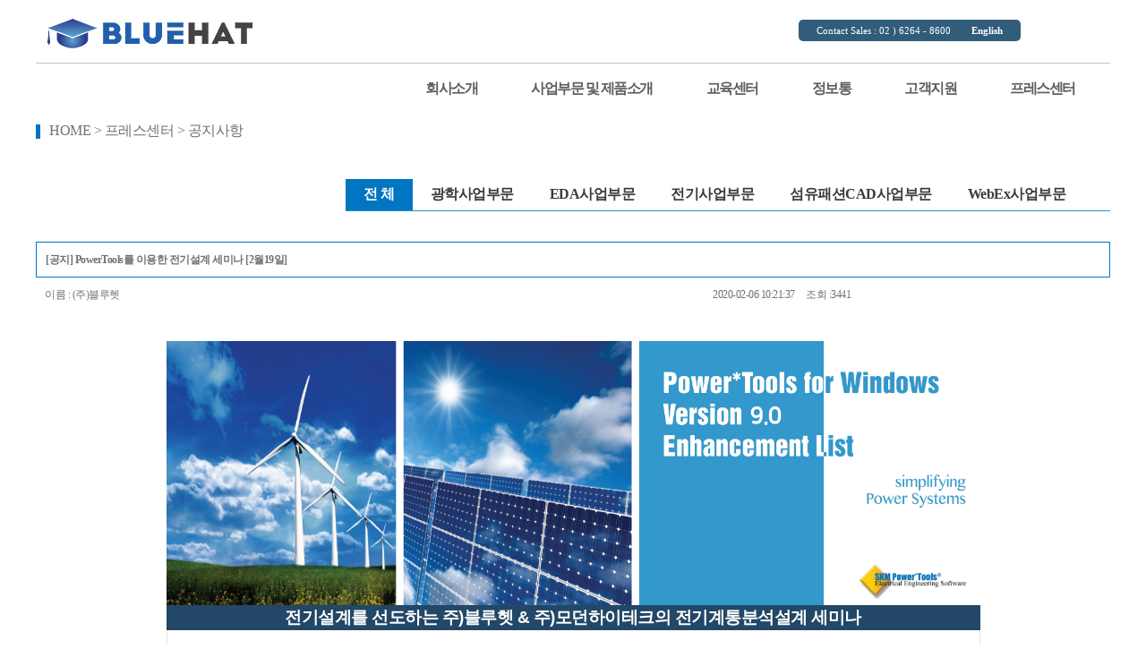

--- FILE ---
content_type: text/html; charset=EUC-KR
request_url: http://ebluehat.com/bbs2/raon-board_view.php?bbs_code=bbsIdx1&sub_code=&bbs_number=348&page=1&keycode=&keyword=&c1=&c2=
body_size: 68814
content:
 <!DOCTYPE html PUBLIC "-//W3C//DTD XHTML 1.0 Transitional//EN" "http://www.w3.org/TR/xhtml1/DTD/xhtml1-transitional.dtd">
<html xmlns="http://www.w3.org/1999/xhtml">
<head>

<!-- Global site tag (gtag.js) - Google Analytics -->
<script async src="https://www.googletagmanager.com/gtag/js?id=UA-144115161-1"></script>
<script>
  window.dataLayer = window.dataLayer || [];
  function gtag(){dataLayer.push(arguments);}
  gtag('js', new Date());

  gtag('config', 'UA-144115161-1');
</script>


<meta http-equiv="Content-Type" content="text/html; charset=euc-kr" />
<meta http-equiv="X-UA-Compatible" content="IE=EDGE" />
<title>(주)블루헷</title>

<link rel="canonical" href="http://www.ebluehat.com">
<link rel="shortcut icon" type="image/x-icon" href="http://www.ebluehat.com/images/favicon.ico">
<meta name="Keywords" content="모던하이테크, LightTools, CODE V, RSoft, LucidShape, SmartDesigner, PowerTools, 광학설계, 조명설계, 광소자 설계, 광통신 설계, LED 설계, 렌즈 설계, 결상광학, 조명광학, 광학측정, synopsys, opsira, 전력설계, Webex, 웹미팅, 화상미팅" />
<meta name="subject" content="모던하이테크, LightTools, CODE V, RSoft, LucidShape, SmartDesigner, PowerTools, 광학설계, 조명설계, 광소자 설계, 광통신 설계, LED 설계, 렌즈 설계, 결상광학, 조명광학, 광학측정, synopsys, opsira, 전력설계, Webex, 웹미팅, 화상미팅" />
<meta name="description" content="광학설계, 전기전력설계, 섬유패션CAD, 온라인미팅 소프트웨어 제공" />

<meta property="og:title" content="(주)블루헷">
<meta property="og:description" content="광학설계, 전기전력설계, 섬유패션CAD, 온라인미팅 소프트웨어 제공">

<script language="javascript" src="/html/js/jquery-1.7.1.min.js"></script>
<script language="javascript" src="/html/js/jquery.motionj.sbanner.js"></script>
<script language="javascript" src="/html/js/jquery.alsEN-1.0.js"></script>
<script language="javascript" src="/html/js/jquery.bxslider.js"></script>

<SCRIPT language="javascript" type="text/javascript">
$(document).ready(function(){


	$("#menu").hide();

	$("#menuView li a").click(function() { 
		$("#menu").css("right","0");
		$("#menu").slideDown("slow");




	});

	$("#menuView li a").mouseover(function() { 
		$("#menu").css("right","0");
		$("#menu").slideDown("1000");	  
	});



	$(".gnbMenu").mouseleave(function(){
		if( $("#menuView li a:focus").length > 0 ) {
		} else {
			$("#menu").slideUp("1000");
		}
	});



});


$(document).on('click', '.selector', function (event) {


	if( $(this).is(":focus") || $(this).hasClass("focus") ) {

	} else {
		$("#menuView li a").removeClass("focus");
		$(this).addClass("focus");
		event.preventDefault();

	}

});


function MM_showHideLayers() { //v9.0
  var i,p,v,obj,args=MM_showHideLayers.arguments;
  for (i=0; i<(args.length-2); i+=3) 
  with (document) if (getElementById && ((obj=getElementById(args[i]))!=null)) { v=args[i+2];
    if (obj.style) { obj=obj.style; v=(v=='show')?'visible':(v=='hide')?'hidden':v; }
    obj.visibility=v; }
}

</SCRIPT>

<link href="/html/css/style.css" rel="stylesheet" type="text/css" />
<link href="/html/css/jquery.bxslider.css" rel="stylesheet" type="text/css" />
</head>

<body>
<div id="wrap">
	<!-- header start -->
    <div id="header">
        <h1><a href="/html/index.php"><img src="/html/images/topLogo.jpg" width="234" height="36" alt="(주)블루헷" /></a></h1>				
				
				<div class="top_right_btn">
					<p>Contact Sales : 02 ) 6264 - 8600 </p>
					<p class="eng">
						<a href="/html/solution/solution_03_smart_01_en.php">English</a>
						<span>for Apparel Design Software only</span>
					</p>	
				</div>
				
				
        <div class="gnb" id="menuView">
            <ul>
			    <li><a class="selector msub8" href="/html/company/company_01.php">회사소개</a></li>
				<li><a class="selector msub7" href="/html/solution/solution_01_code_01.php">사업부문 및 제품소개</a></li>
				<li><a class="selector msub5" href="/html/edu/edu_01.php">교육센터</a></li>
				<li><a class="selector msub4" href="/bbs2/raon-board.php?bbs_code=bbsIdx4">정보통</a></li>
				<li><a class="selector msub3" href="/html/support/support_01.php">고객지원</a></li>
            	<!--li><a class="selector msub1" href="/html/society/society_01.php">사회공헌</a></li-->
                <li><a class="selector msub2" href="/bbs2/raon-board.php?bbs_code=bbsIdx1">프레스센터</a></li>
                <!--li><a class="selector msub6" href="/html/demo/demo_01.php">데모서비스</a></li-->               
            </ul>
        </div>
        <div id="menu" class="gnbMenu clearfix">
                <ul class="sub1">
                    <li><a href="/html/company/company_01.php">대표인사말</a></li>
                    <li><a href="/html/company/company_02.php">VISION</a></li>
                    <li><a href="/html/company/company_03.php">사업영역</a></li>
                    <li><a href="/html/company/company_04.php">채용안내</a></li>
                    <li><a href="/html/company/company_05.php">오시는길</a></li>
                </ul>
                <ul class="sub2">
                    <li><a href="/html/solution/solution_01_code_01.php">광학사업부문</a></li>
                    <li><a href="/html/solution/solution_04_IDesign_01.php">EDA사업부문</a></li>
                    <li><a href="/html/solution/solution_02_power_01.php">전기사업부문</a></li>
                    <li><a href="/html/solution/solution_03_smart_01.php">섬유패션CAD사업부문</a></li>
                    <li><a href="/html/solution/solution_05_webex_01.php">WebEx<sup style="text-transform: uppercase;">ⓡ</sup>사업부문</a></li>
					<li><a href="/html/solution/solution_06_engineering_01.php">기술설계/용역서비스</a></li>
                </ul>
                <!--ul class="sub3">
                    <li><a href="/html/demo/demo_01.php">데모요청</a></li>
                    <li><a href="/html/demo/demo_02.php">평가판신청</a></li>
                </ul-->
                <ul class="sub4">
                    <li><a href="/html/edu/edu_01.php">교육소개</a></li>
                    <li><a href="/bbs2/raon-board.php?bbs_code=bbsIdx6">교육세미나일정</a></li>
                    <li><a href="/html/edu/edu_03.php">교육세미나신청</a></li>
                </ul>
                <ul class="sub5">
                    <li><a href="/bbs2/raon-board.php?bbs_code=bbsIdx4">자료실</a></li>
                    <li><a href="/bbs2/raon-board.php?bbs_code=bbsIdx5">Q & A</a></li>
                </ul>
                <ul class="sub6">
                    <li><a href="/html/support/support_01.php">제품문의</a></li>
                    <li><a href="/html/support/support_03.php">원격지원</a></li>
                    <li><a href="/html/support/demo_03.php">기술문의</a></li>
                    <li><a href="/html/support/demo_01.php">데모 및 견적요청</a></li>
                    <li><a href="/html/support/demo_02.php">평가판신청</a></li>
                    <!--li><a href="/html/support/support_05.php">기술문의</a></li-->
                </ul>
                <ul class="sub7">
                    <li><a href="/bbs2/raon-board.php?bbs_code=bbsIdx1">공지사항</a></li>
                    <li><a href="/bbs2/raon-board.php?bbs_code=bbsIdx2">보도자료</a></li>
                    <!--<li><a href="/bbs2/raon-board.php?bbs_code=bbsIdx3">포토갤러리</a></li>-->
					<li><a href="/bbs2/raon-board.php?bbs_code=bbsIdx8">OPTICS WORLD</a></li>
					<li><a href="/bbs2/raon-board.php?bbs_code=bbsIdx9">영상자료</a></li>
                </ul>
                <!--ul class="sub8">
                    <li><a href="/html/society/society_01.php">사회공헌</a></li>
                    <li><a href="/bbs2/raon-board.php?bbs_code=bbsIdx7">봉사활동일정</a></li>
                    <li><a href="/html/society/society_03.php">봉사활동신청</a></li>
                </ul-->
        </div>
    </div><title>모던하이테크</title>
<meta http-equiv="Content-Type" content="text/html; charset=euc-kr">
<script language="JavaScript" src="script/club.js"></script>
<script language="JavaScript" src="/js/editor.js"></script>
<script language="JavaScript" SRC="script/bbs.js"></script>
<!-- INCLUDE JS 1,2,3 첨부 (자바스크립트 js화일 첨가) -->
<!--// INCLUDE JS 1,2,3 첨부 (자바스크립트 js화일 첨가) -->
<script language=javascript>
var bbs_code = "bbsIdx1";
var sub_code = "";
var bbs_number = "348";
var page = "1";
var keycode = "";
var keyword = "";

function bbsEdit(auth)
{
	self.location.href = "raon-board_edit.php?bbs_code="+bbs_code+"&sub_code="+sub_code+"&bbs_number="+bbs_number+"&page="+page+"&keycode="+keycode+"&keyword="+keyword+"&auth="+auth+"&mode=edit";
}

function bbsReply(auth)
{
	self.location.href = "raon-board_reply.php?bbs_code="+bbs_code+"&sub_code="+sub_code+"&bbs_number="+bbs_number+"&page="+page+"&keycode="+keycode+"&keyword="+keyword+"&auth="+auth+"&mode=reply";
}

function bbsDel(auth)
{
	self.location.href = "auth_check.php?bbs_code="+bbs_code+"&sub_code="+sub_code+"&bbs_number="+bbs_number+"&page="+page+"&keycode="+keycode+"&keyword="+keyword+"&auth="+auth+"&mode=del";
}

function commentDel(auth,cnum)
{
	self.location.href = "test-auth_check.php?bbs_code="+bbs_code+"&bbs_number="+bbs_number+"&page="+page+"&keycode="+keycode+"&keyword="+keyword+"&auth="+auth+"&mode=commentdel"+"&cnum="+cnum;
}

function commentDelNoMember(auth,cnum)
{
	self.location.href = "comment_password.php?bbs_code="+bbs_code+"&bbs_number="+bbs_number+"&page="+page+"&keycode="+keycode+"&keyword="+keyword+"&auth="+auth+"&mode=commentdelNoMember"+"&cnum="+cnum;
}

function bbsList()
{
	self.location.href = "raon-board.php?bbs_code="+bbs_code+"&sub_code="+sub_code+"&bbs_number="+bbs_number+"&page="+page+"&keycode="+keycode+"&keyword="+keyword;
}

function bbsPage(number)
{
	self.location.href = "raon-board_view.php?bbs_code="+bbs_code+"&sub_code="+sub_code+"&bbs_number="+number+"&page="+page+"&keycode="+keycode+"&keyword="+keyword;
}

function popimage(imagesrc1, winwidth, winheight)
{
	var scrollOpt = "auto";

	if(Math.ceil(winwidth)>1024 || Math.ceil(winheight)>768) {
		scrollOpt = "yes";
		if(Math.ceil(winwidth)>1024) winwidth = 1042;
		else winwidth = Math.ceil(winwidth) + 18;
		if(Math.ceil(winheight)>768) winheight = 786;
		else winheight = Math.ceil(winheight) + 18;
	} 

	var look='width='+winwidth+',height='+winheight+',scrollbars='+scrollOpt

	popwin=window.open("","",look)
	popwin.document.open()
	popwin.document.write('<title>자세히 보기</title><a href="javascript:window.close()"><body leftmargin="0" topmargin="0" marginwidth="0" marginheight="0" bgcolor="ffffff"><center><img src="'+imagesrc1+'" border="0"></center></body></a>')
	popwin.document.close()
}

function getCookie( name )
{
	var search = name + "=";

	if ( document.cookie.length > 0 ) {
		offset = document.cookie.indexOf( search );
		if ( offset != -1 ) {
			offset += search.length;
			end = document.cookie.indexOf( ";", offset );
			if ( end == -1 )
				end = document.cookie.length;
			return unescape( document.cookie.substring( offset, end ) );
		}
	}
	return "";
}

function setCookie( name, value, expiredays )
{
	var todayDate = new Date();
	todayDate.setDate( todayDate.getDate() + expiredays );
	document.cookie = name+"="+escape( value )+"; path=/;expires="+todayDate.toGMTString()+";"
}

if(getCookie("fontsize") != "") {
	var fontSize = getCookie("fontsize");
} else {
	setCookie( "fontsize", 12 ,1 );
	var fontSize = 12;
}

function textSizeChange(updown) {
	if(updown == "up") {
		var newSize = Math.ceil(fontSize) + 2;

		if(newSize > 20) {
			alert('더 이상 폰트 크기를 키우실수 없습니다.');
			return;
		} else {
			setCookie( "fontsize", newSize ,1 );

			fontSize = newSize;

			contentSize.style.fontSize=newSize + "px";
			contentSize.style.lineHeight=(newSize+5) + "px";
		}
	}

	if(updown == "down") {
		var newSize = Math.ceil(fontSize) - 2;

		if(newSize < 10) {
			alert('더 이상 폰트 크기를 줄이실수 없습니다.');
			return;
		} else {
			setCookie( "fontsize", newSize ,1 );

			fontSize = newSize;

			contentSize.style.fontSize=newSize + "px";
			contentSize.style.lineHeight=(newSize+5) + "px";
		}
	}
}
function homepyOpen(homepy_code,redirect)
{
	window.open('/homepy/index.php?homepy_code='+homepy_code+'&mode=open&redirect='+redirect,'','width=850,height=628,scrollbars=no');
}

function char_regist()
{
	form = document.writeForm;
	if(!checkField(form.name, "이름을 정확하게 입력하십시오.")) return;

	setMode(true);
	document.writeForm.content.value = idEdit.document.body.innerHTML;

	form.action = "raon-board_view.php";
	form.submit();
}

function recommendFunc(point)
{
	document.recoForm.mode.value = "recommend";
	document.recoForm.point.value = point;
	document.recoForm.action = "raon-board_view.php";
	document.recoForm.submit();
}


function searchFunc(obj)
{
	var keycode = obj.keycode.options.value;
	var keyword = obj.keyword.value;
	if(obj.keyword.value != '')
	{
		obj.action = "raon-board.php";
		obj.submit();
	}
}

</script>
</head>



    <!-- header end -->
    <!-- contents start -->
    <div id="contents" class="clearfix">
        <div class="path">HOME > 프레스센터 > 공지사항</div>
        <div class="subConFull">
        	<div class="eduTabArea">
            	<ul class="eduTab clearfix">
                	<li><a href="/bbs2/raon-board.php?bbs_code=bbsIdx1"  class='over'  >전  체</a></li>
                    <li><a href="/bbs2/raon-board.php?bbs_code=bbsIdx1&c1=1" >광학사업부문</a></li>
                    <li><a href="/bbs2/raon-board.php?bbs_code=bbsIdx1&c1=5" >EDA사업부문</a></li>
                    <li><a href="/bbs2/raon-board.php?bbs_code=bbsIdx1&c1=2" >전기사업부문</a></li>
                    <li><a href="/bbs2/raon-board.php?bbs_code=bbsIdx1&c1=3" >섬유패션CAD사업부문</a></li>
                    <li><a href="/bbs2/raon-board.php?bbs_code=bbsIdx1&c1=4" >WebEx사업부문</a></li>
                </ul>
            </div>
            <div class="bbsArea">
                <div class="bbsView">
                    <h2 class="subject">[공지] PowerTools를 이용한 전기설계 세미나 [2월19일] </h2>
                    <div class="info">
                    	<span>이름 : (주)블루헷</span>
								                        <p class="data_info"><span class="date">2020-02-06 10:21:37</span> <span class="hit">조회 :3441</span></p>
                    </div>
					                    <div class="con">
                         <table border=0 width='100%'>
 

                         <tr>
							<td><table align="center" class="__se_tbl_ext" border="0" cellpadding="0" cellspacing="0" width="909" style="letter-spacing: -0.5px; font-size: 13.3333px; user-select: auto;"><tbody style="user-select: auto;"><tr style="user-select: auto;"><td align="left" valign="top" style="margin: 0pt; padding: 0pt; user-select: auto;"><a href="http://www.ebluehat.com/bbs2/raon-board_view.php?bbs_code=bbsIdx6&amp;sub_code=&amp;bbs_number=745&amp;page=1&amp;keycode=&amp;keyword=&amp;c1=&amp;c2=" target="_blank" rel="noreferrer noopener" style="text-decoration-line: none; color: rgb(76, 73, 72); cursor: pointer; user-select: auto;"><img src="http://www.ebluehat.com/bbs/newsletter/Newsletter/191120_PTW_2.jpg" alt="" style="border: 0px; width: 909px; height: 295px; user-select: auto;"></a></td></tr><tr style="user-select: auto;"><td align="left" valign="top" style="line-height: 32px; margin: 0pt; text-align: center; padding: 0pt; background-color: rgb(34, 71, 103); font-style: italic; font-variant-numeric: normal; font-variant-east-asian: normal; font-stretch: normal; user-select: auto;"><p style="margin-top: 0px; margin-bottom: 0px; padding: 0px; line-height: 1.5;"><b style="color: rgb(255, 255, 255); font-family: tahoma, sans-serif; font-size: 16px; font-style: normal; text-align: left; user-select: auto;"><span style="user-select: auto; font-size: 14pt;">전기설계를 선도하는&nbsp;</span><span style="user-select: auto; font-size: 14pt;">주)블루헷</span><span style="user-select: auto; font-size: 14pt;">&nbsp;&amp;&nbsp;</span><span style="user-select: auto; font-size: 14pt;">주)모던하이테크의</span><span style="user-select: auto; font-size: 14pt;">&nbsp;전기계통분석설계 세미나</span></b></p></td></tr><tr style="user-select: auto;"><td align="left" valign="top" style="margin: 0pt; border-left: 1px solid rgb(226, 228, 229); border-right: 1px solid rgb(226, 228, 229); padding: 0pt; user-select: auto;"><table border="0" cellpadding="0" cellspacing="0" width="907" style="text-align: center; user-select: auto;"><tbody style="user-select: auto;"><tr style="user-select: auto;"><td align="left" valign="top" width="662" style="margin: 0pt; padding: 0pt; user-select: auto;"><p style="margin-top: 0px; margin-bottom: 0px; padding: 0px; line-height: 1.5;"><span style="user-select: auto; font-family: tahoma, sans-serif;">&nbsp;</span></p><table border="0" cellpadding="2" cellspacing="2" style="text-align: center; width: 889px; user-select: auto;"><tbody style="user-select: auto;"><tr style="user-select: auto;"><td valign="top" height="30" style="color: rgb(1, 72, 128); font-family: Tahoma, Arial, Helvetica, sans-serif; font-size: 18px; line-height: 23px; margin: 0pt; padding: 0pt; font-variant-numeric: normal; font-variant-east-asian: normal; font-stretch: normal; width: 619px; user-select: auto;"><table border="0" cellpadding="2" cellspacing="2" style="color: rgb(0, 0, 0); font-family: Gulim, sans-serif; font-size: 13.3333px; width: 889px; user-select: auto;"><tbody style="user-select: auto;"><tr style="user-select: auto;"><td valign="top" height="30" style="line-height: 23px; margin: 0pt; padding: 0pt; font-variant-numeric: normal; font-variant-east-asian: normal; font-stretch: normal; width: 619px; user-select: auto;"><p style="margin-top: 0px; margin-bottom: 0px; padding: 0px; color: rgb(1, 72, 128); font-family: Tahoma, Arial, Helvetica, sans-serif; font-size: 18px; line-height: 1.5; user-select: auto; font-weight: bold;"><span style="user-select: auto; font-size: 18pt;"><span style="user-select: auto; color: rgb(255, 0, 0); font-family: tahoma, sans-serif; font-size: 18pt;">[무료]</span><span style="user-select: auto; color: rgb(0, 117, 200); font-family: tahoma, sans-serif; font-size: 18pt;">&nbsp;2020&nbsp;</span><a href="http://www.ebluehat.com/bbs2/raon-board_view.php?bbs_code=bbsIdx6&amp;sub_code=&amp;bbs_number=745&amp;page=1&amp;keycode=&amp;keyword=&amp;c1=&amp;c2=" target="_blank" rel="noreferrer noopener" style="text-decoration-line: none; color: rgb(76, 73, 72); cursor: pointer; user-select: auto;"><span style="user-select: auto; color: rgb(0, 117, 200); font-family: tahoma, sans-serif; font-size: 18pt;">Power*Tools를 이용한 전기설계와 계통분석 및 신기술 세미나&nbsp;</span></a></span></p><p style="margin-top: 0px; margin-bottom: 0px; padding: 0px; line-height: 1.5; user-select: auto;"></p><div style="color: rgb(1, 72, 128); font-family: Tahoma, Arial, Helvetica, sans-serif; font-size: 18px;"><a href="http://www.ebluehat.com/bbs2/raon-board_view.php?bbs_code=bbsIdx6&amp;sub_code=&amp;bbs_number=745&amp;page=1&amp;keycode=&amp;keyword=&amp;c1=&amp;c2=" target="_blank" rel="noreferrer noopener" style="text-decoration-line: none; color: rgb(76, 73, 72); cursor: pointer; user-select: auto;"><span style="user-select: auto; font-size: 18pt; color: rgb(0, 117, 200); font-family: tahoma, sans-serif;"><b style="user-select: auto;">2월 19일 (수) 1일간 (주)블루헷 세미나실</b></span></a></div><div><br style="margin: 0px; padding: 0px;"></div><b style="color: rgb(1, 72, 128); font-family: Tahoma, Arial, Helvetica, sans-serif; font-size: 18px; user-select: auto;"><span style="user-select: auto; color: rgb(204, 0, 0);"></span></b><p style="margin-top: 0px; margin-bottom: 0px; padding: 0px;"></p></td></tr><tr style="user-select: auto;"><td height="1px" style="line-height: 18px; margin: 0pt; padding: 0pt; vertical-align: top; font-variant-numeric: normal; font-variant-east-asian: normal; font-stretch: normal; width: 619px; user-select: auto;"><p style="margin-top: 0px; margin-bottom: 0px; padding: 0px; line-height: 1.5; user-select: auto;"><span style="user-select: auto; font-size: 14pt; font-family: tahoma, sans-serif;"><font color="#ff0000" face="Tahoma, Arial, Helvetica, sans-serif" style="user-select: auto;"><b style="user-select: auto;">고장전류의 흐름을 한눈에 확인하고 싶은 분들은 주목해주세요!</b></font></span></p><p style="margin-top: 0px; margin-bottom: 0px; padding: 0px; user-select: auto;"><span style="user-select: auto; font-family: tahoma, sans-serif; font-size: 10pt; white-space: pre-wrap; color: rgb(99, 99, 99);">&nbsp;</span></p><p align="left" style="text-align: left; margin-top: 0px; margin-bottom: 0px; padding: 0px; line-height: 1.5; user-select: auto;"><span style="text-align: center; user-select: auto; color: rgb(70, 70, 70); font-size: 11pt; font-family: tahoma, sans-serif;">전력계통&nbsp;</span><span style="text-align: center; user-select: auto; font-family: tahoma, sans-serif; font-size: 11pt; color: rgb(70, 70, 70);">분석</span><span style="text-align: center; user-select: auto; color: rgb(70, 70, 70); font-size: 11pt; font-family: tahoma, sans-serif;">해석 프로그램인&nbsp;<span style="user-select: auto; font-size: 11pt;"><b>Power*Tools</b></span></span><span style="text-align: center; user-select: auto; font-family: tahoma, sans-serif; font-size: 11pt; color: rgb(70, 70, 70);">은<span style="user-select: auto; font-size: 11pt;">&nbsp;<b>주)모던하이테크가 선구자</b></span>이며, 그 얼을 이어받아&nbsp;<span style="user-select: auto; font-size: 11pt;"><b>주)블루헷이 공급</b></span>하고 있습니다.&nbsp;</span><span style="text-align: center; user-select: auto; color: rgb(70, 70, 70); font-size: 11pt; font-family: tahoma, sans-serif;">&nbsp;</span>&nbsp;</p><p style="text-align: left; margin-top: 0px; margin-bottom: 0px; padding: 0px; font-family: Roboto, RobotoDraft, Helvetica, Arial, sans-serif; font-size: 13.3333px; user-select: auto;"><font color="#4a4a4a" face="Tahoma, Arial, Helvetica, sans-serif" style="text-align: center; font-size: 13.3333px; user-select: auto;"><span style="user-select: auto; font-size: 13.3333px;"><span style="user-select: auto; font-family: tahoma, sans-serif; font-size: small; color: rgb(11, 83, 148);"><br style="margin: 0px; padding: 0px; user-select: auto;"></span></span></font></p><p style="text-align: left; margin-top: 0px; margin-bottom: 0px; padding: 0px; font-family: Roboto, RobotoDraft, Helvetica, Arial, sans-serif; font-size: 13.3333px; line-height: 1.5; user-select: auto;"><font color="#4a4a4a" face="Tahoma, Arial, Helvetica, sans-serif" style="text-align: center; font-size: 13.3333px; user-select: auto;"><span style="user-select: auto; font-size: 13.3333px;"><span style="user-select: auto; font-family: tahoma, sans-serif; font-size: 11pt; color: rgb(70, 70, 70);">당사는&nbsp;<span style="user-select: auto; font-size: 11pt;"><b>25년이상 PTW를 공급한 회사</b></span>로&nbsp;</span></span></font><span style="user-select: auto; text-align: center; font-size: 11pt; color: rgb(70, 70, 70); font-family: tahoma, sans-serif;">현재 국내 5대 엔지니어링사를 비롯하여&nbsp;<span style="user-select: auto; font-size: 11pt;"><b>한국전기안전공사, 한국전력기술, 에너지관리공단, 한국수자원공사, 한국산업안전공단</b></span>&nbsp;등<span style="user-select: auto; font-size: 11pt;">에 공급한 회사이며, 교육세미나(년10회 이상 실시), 기술지원(월60건 이상지원), 유지보수 및 Software 업그레이드를 시행하는 전문회사입니다.&nbsp;</span></span></p><p style="text-align: left; margin-top: 0px; margin-bottom: 0px; padding: 0px; font-family: Roboto, RobotoDraft, Helvetica, Arial, sans-serif; font-size: 13.3333px; user-select: auto;"><span style="user-select: auto; text-align: center; font-size: 10pt; color: rgb(99, 99, 99); font-family: tahoma, sans-serif;"><span style="user-select: auto; font-size: small; color: rgb(11, 83, 148);"><br style="margin: 0px; padding: 0px; user-select: auto;"></span></span></p><p style="text-align: left; margin-top: 0px; margin-bottom: 0px; padding: 0px; font-family: Roboto, RobotoDraft, Helvetica, Arial, sans-serif; font-size: 13.3333px; line-height: 1.5; user-select: auto;"><span style="user-select: auto; text-align: center; font-size: 10pt; color: rgb(99, 99, 99); font-family: tahoma, sans-serif;"><span style="user-select: auto; font-size: small; color: rgb(11, 83, 148);"></span></span><span style="user-select: auto; font-size: 11pt; color: rgb(70, 70, 70); font-family: tahoma, sans-serif; text-align: center;">이에 당사에서는 보다 폭넓은<span style="user-select: auto; font-size: 11pt;">&nbsp;<b>Power*Tools의 활용 및 고장전류의 흐름</b>을 한눈에 파악할 수 있도록&nbsp;</span>다음과 같이&nbsp;<span style="user-select: auto; font-size: 11pt;"><b>세미나를 개최</b></span>할 예정입니다.</span><span style="text-align: center; font-size: 11pt; font-family: tahoma, sans-serif; color: rgb(70, 70, 70);">이번 세미나는&nbsp;</span><span style="text-align: center; font-size: 11pt; font-family: tahoma, sans-serif; color: rgb(70, 70, 70);"><b>대칭 및 비대칭 고장 계산과 전력조류 계산부터 Comprehensive 기준 고장 계산, 보호 협조 곡선 산출과 접지</b>까지 커리큘럼에서 다룰 것입니다.&nbsp;<b>기초적인 전기설계법부터 Report 확인</b>까지 알찬 강의가 진행 될 예정이오니, 많은 성원과 참여 바랍니다.&nbsp;</span></p><p style="text-align: left; margin-top: 0px; margin-bottom: 0px; padding: 0px; font-family: Roboto, RobotoDraft, Helvetica, Arial, sans-serif; font-size: 13.3333px; line-height: 1.5; user-select: auto;"><span style="color: rgb(70, 70, 70); font-family: tahoma, sans-serif; font-size: 11pt; text-align: center;">감사합니다.</span></p><p style="margin-top: 0px; margin-bottom: 0px; padding: 0px; line-height: 1.5; user-select: auto;"></p><div align="left"><font face="tahoma, sans-serif"><span style="font-size: 13.3333px;"><br style="margin: 0px; padding: 0px;"></span></font></div><span style="font-family: tahoma, sans-serif; font-size: 13.3333px; user-select: auto;"><div align="left"><b style="color: rgb(70, 70, 70); font-size: 11pt; user-select: auto;">주)모던하이테크 대표이사 김도현(명중)</b></div><span style="user-select: auto; color: rgb(70, 70, 70); font-size: 11pt;"><div align="left"><span style="user-select: auto; font-size: 11pt;"><b style="user-select: auto;">주)블루헷 대표 최해문 드림</b></span><span style="font-size: 13.3333px; color: rgb(87, 87, 87);">&nbsp;</span></div></span></span><p style="margin-top: 0px; margin-bottom: 0px; padding: 0px;"></p><p style="margin-top: 0px; margin-bottom: 0px; padding: 0px; font-family: Roboto, RobotoDraft, Helvetica, Arial, sans-serif; font-size: 13.3333px; line-height: 1.5; user-select: auto;"><span style="user-select: auto; text-align: center;">&nbsp;</span></p><p align="left" style="margin-top: 0px; margin-bottom: 0px; padding: 0px; font-family: Roboto, RobotoDraft, Helvetica, Arial, sans-serif; font-size: 13.3333px; line-height: 1.5; user-select: auto; background-color: rgb(255, 255, 255);"><b style="color: rgb(70, 70, 70); font-family: tahoma, sans-serif; font-size: 11pt; user-select: auto;">[STAFFS INTRODUCTION]</b></p><div align="left" style="font-size: small; background-color: rgb(255, 255, 255); font-family: tahoma, sans-serif; color: rgb(11, 83, 148); user-select: auto;"><b style="user-select: auto;"><span style="user-select: auto; color: rgb(70, 70, 70); font-size: 11pt;">기술영업 및 영업지원 이웅지 프로</span><br style="margin: 0px; padding: 0px; user-select: auto;"></b></div><div align="left" style="font-size: small; background-color: rgb(255, 255, 255); font-family: tahoma, sans-serif; color: rgb(11, 83, 148); user-select: auto;"><span style="user-select: auto; color: rgb(70, 70, 70); font-size: 11pt;"><b style="user-select: auto;">기술지원 및 교육지원 김경선 프로</b></span></div><div align="left" style="font-size: small; background-color: rgb(255, 255, 255); font-family: tahoma, sans-serif; color: rgb(11, 83, 148); user-select: auto;"><span style="user-select: auto; color: rgb(70, 70, 70); font-size: 11pt;"><b style="user-select: auto;">영업지원 및 고객지원 김민주 프로</b></span></div><p align="left" style="margin-top: 0px; margin-bottom: 0px; padding: 0px; font-family: Roboto, RobotoDraft, Helvetica, Arial, sans-serif; font-size: 13.3333px; line-height: 1.5; user-select: auto; background-color: rgb(255, 255, 255);"><span style="user-select: auto; color: rgb(70, 70, 70); font-size: 11pt; font-family: tahoma, sans-serif;"><b style="user-select: auto;"><span style="user-select: auto; font-size: 11pt; letter-spacing: normal;">마케팅 및 미디어지원 은정화 프로</span>&nbsp;</b></span></p><div style="user-select: auto; line-height: 1.5;"><span style="user-select: auto; font-size: 11pt; font-family: tahoma, sans-serif; font-variant-numeric: normal; font-variant-east-asian: normal; vertical-align: baseline; white-space: pre-wrap;">&nbsp;</span></div><div align="left" style="user-select: auto;"><div style="color: rgb(74, 74, 74); font-family: Tahoma, Arial, Helvetica, sans-serif; user-select: auto; line-height: 1.5;"><b style="user-select: auto;"><span style="user-select: auto; font-size: 14pt; font-family: tahoma, sans-serif;">◆ 교 육 소 개</span></b></div><div style="color: rgb(74, 74, 74); font-family: Tahoma, Arial, Helvetica, sans-serif; user-select: auto; line-height: 1.5;"><b style="user-select: auto;"><span style="user-select: auto; font-size: 10pt; font-family: tahoma, sans-serif;"><br style="margin: 0px; padding: 0px;"></span></b></div><div style="color: rgb(74, 74, 74); font-family: Tahoma, Arial, Helvetica, sans-serif; line-height: 1.5; user-select: auto;"><b style="user-select: auto;"><span style="user-select: auto; font-size: 11pt; font-family: tahoma, sans-serif;">-&nbsp;</span></b><span style="user-select: auto; font-family: tahoma, sans-serif; font-size: 11pt;">강&nbsp; &nbsp;의&nbsp; &nbsp;명 : Power*Tools를 이용한 전기설계와 계통분석 및 신기술 세미나</span></div><div style="color: rgb(74, 74, 74); font-family: Tahoma, Arial, Helvetica, sans-serif; line-height: 1.5; user-select: auto;"><b style="user-select: auto;"><span style="user-select: auto; font-size: 11pt; font-family: tahoma, sans-serif;">-&nbsp;</span></b><span style="user-select: auto; font-family: tahoma, sans-serif; font-size: 11pt;">일&nbsp; &nbsp; &nbsp; &nbsp; &nbsp; 정 : 2020. 2. 19.(수) 1일간</span></div><div style="color: rgb(74, 74, 74); font-family: Tahoma, Arial, Helvetica, sans-serif; line-height: 1.5; user-select: auto;"><b style="user-select: auto;"><span style="user-select: auto; font-size: 11pt; font-family: tahoma, sans-serif;">-&nbsp;</span></b><span style="user-select: auto; font-family: tahoma, sans-serif; font-size: 11pt;">시&nbsp; &nbsp; &nbsp; &nbsp; &nbsp; 간 : AM 10:00 ~ PM 16:30</span></div><div style="color: rgb(74, 74, 74); font-family: Tahoma, Arial, Helvetica, sans-serif; line-height: 1.5; user-select: auto;"><b style="user-select: auto;"><span style="user-select: auto; font-size: 11pt; font-family: tahoma, sans-serif;">-&nbsp;</span></b><span style="user-select: auto; font-family: tahoma, sans-serif; font-size: 11pt;">강&nbsp; &nbsp; &nbsp; &nbsp; &nbsp; 사 : 김경선 프로</span></div><div style="color: rgb(74, 74, 74); font-family: Tahoma, Arial, Helvetica, sans-serif; line-height: 1.5; user-select: auto;"><b style="font-size: 13.3333px; user-select: auto;"><span style="user-select: auto; font-size: 11pt; color: rgb(70, 70, 70); font-family: tahoma, sans-serif;">-&nbsp;</span></b><span style="user-select: auto; font-size: 11pt; color: rgb(70, 70, 70); font-family: tahoma, sans-serif;">교 육 대 상 : 전기설계 및 계통분석 업무에 종사하시는 분</span></div><div style="color: rgb(74, 74, 74); font-family: Tahoma, Arial, Helvetica, sans-serif; line-height: 1.5; user-select: auto;"><b style="user-select: auto;"><span style="user-select: auto; font-size: 11pt; font-family: tahoma, sans-serif;">-&nbsp;</span></b><span style="user-select: auto; font-family: tahoma, sans-serif; font-size: 11pt;">장&nbsp; &nbsp; &nbsp; &nbsp; &nbsp;소 : (주)블루헷 (서울시 강남구 언주로 630 어반라이트 6층)</span></div><div style="color: rgb(74, 74, 74); font-family: Tahoma, Arial, Helvetica, sans-serif; line-height: 1.5; user-select: auto;"><b style="font-size: 13.3333px; user-select: auto;"><span style="user-select: auto; font-size: 11pt; font-family: tahoma, sans-serif;">-&nbsp;</span></b><span style="user-select: auto; font-size: 11pt; font-family: tahoma, sans-serif;">결&nbsp; &nbsp; &nbsp; &nbsp; &nbsp;제 :<b style="user-select: auto;"><span style="user-select: auto; color: rgb(255, 0, 0); font-size: 11pt;">&nbsp;무료</span></b></span></div><div style="color: rgb(74, 74, 74); font-family: Tahoma, Arial, Helvetica, sans-serif; line-height: 1.5; user-select: auto;"><span style="user-select: auto; font-size: 10pt; font-family: tahoma, sans-serif;"><b style="user-select: auto;"><span style="user-select: auto; color: rgb(255, 0, 0); font-size: 10pt;"><div align="left" style="font-size: 13.3333px; font-weight: 400; color: rgb(74, 74, 74); font-family: Tahoma, Arial, Helvetica, sans-serif; line-height: 1.5; user-select: auto;"><b style="font-size: 13.3333px; user-select: auto;"><span style="user-select: auto; font-size: 11pt; font-family: tahoma, sans-serif;">-&nbsp;</span></b><span style="user-select: auto; font-family: tahoma, sans-serif; font-size: 11pt;">연&nbsp; &nbsp;락&nbsp; 처 : 1644 - 8660</span></div></span></b></span></div><div style="color: rgb(74, 74, 74); font-family: Tahoma, Arial, Helvetica, sans-serif; line-height: 1.5; user-select: auto;"><b style="user-select: auto;"><span style="user-select: auto; font-size: 11pt; font-family: tahoma, sans-serif;">-&nbsp;</span></b><span style="user-select: auto; font-family: tahoma, sans-serif; font-size: 11pt;">기&nbsp; &nbsp; &nbsp; &nbsp; 타 : 중식 및 e교재 제공</span><span style="user-select: auto; color: rgb(0, 0, 0); font-family: tahoma, sans-serif; font-size: 11pt;">&nbsp;</span><span style="user-select: auto; font-family: tahoma, sans-serif; font-size: 11pt;">/ 주차불가 / 노트북지참</span></div><div style="color: rgb(74, 74, 74); font-family: Tahoma, Arial, Helvetica, sans-serif; user-select: auto; line-height: 1.5;"><span style="user-select: auto; font-family: tahoma, sans-serif; font-size: 11pt;">&nbsp;</span><span style="font-family: tahoma, sans-serif; font-size: 12pt;">&nbsp;</span></div><div style="color: rgb(74, 74, 74); font-family: Tahoma, Arial, Helvetica, sans-serif; user-select: auto; line-height: 1.5;"><b style="user-select: auto;"><span style="user-select: auto; font-size: 14pt; font-family: tahoma, sans-serif;">◆ AGENDA</span></b><span style="font-family: tahoma, sans-serif; font-size: 14pt;">&nbsp;</span></div><div><table class="__se_tbl" border="0" cellpadding="0" cellspacing="1" style="background-color: rgb(199, 199, 199);"><tbody><tr><td style="color: rgb(102, 102, 102); padding: 3px 4px 2px; width: 230px; height: 35px; background-color: rgb(201, 224, 240);"><p style="margin-top: 0px; margin-bottom: 0px; padding: 0px; text-align: center;"><span style="font-size: 12pt;"><b>2월 19일 (수)</b></span></p></td><td style="color: rgb(102, 102, 102); padding: 3px 4px 2px; width: 636px; height: 35px; background-color: rgb(201, 224, 240);"><p align="center" style="margin-top: 0px; margin-bottom: 0px; padding: 0px; text-align: center;"><span style="font-size: 12pt;"><b>세부내용</b></span></p></td></tr><tr><td style="color: rgb(102, 102, 102); padding: 3px 4px 2px; width: 230px; height: 27px; background-color: rgb(255, 255, 255);"><p style="margin-top: 0px; margin-bottom: 0px; padding: 0px; text-align: center;"><b><span style="font-size: 11pt;">&nbsp;</span><span style="font-size: 13.3333px;">09:00 AM ~ 09:30 AM</span></b></p></td><td style="color: rgb(102, 102, 102); padding: 3px 4px 2px; width: 636px; height: 27px; background-color: rgb(255, 255, 255);"><p style="margin-top: 0px; margin-bottom: 0px; padding: 0px; text-align: center;"><b><span style="font-size: 11pt;">&nbsp;</span><span style="font-size: 13.3333px;">Greeting &amp; Installation</span></b></p></td></tr><tr><td style="color: rgb(102, 102, 102); padding: 3px 4px 2px; width: 230px; height: 28px; background-color: rgb(255, 255, 255);"><p style="margin-top: 0px; margin-bottom: 0px; padding: 0px; text-align: center;"><b><span style="font-size: 11pt;">&nbsp;</span><span style="font-size: 13.3333px;">10:00 AM ~ 11:00 AM</span></b></p></td><td style="color: rgb(102, 102, 102); padding: 3px 4px 2px; width: 636px; height: 28px; background-color: rgb(255, 255, 255);"><p style="margin-top: 0px; margin-bottom: 0px; padding: 0px; text-align: center;"><b><span style="font-size: 11pt;">&nbsp;</span><span style="font-size: 13.3333px;">Power*Tools소개 및 개요</span></b></p></td></tr><tr><td style="color: rgb(102, 102, 102); padding: 3px 4px 2px; width: 230px; height: 22px; background-color: rgb(241, 226, 234);"><p style="margin-top: 0px; margin-bottom: 0px; padding: 0px; text-align: center;"><b><span style="font-size: 11pt;">&nbsp;</span><span style="font-size: 13.3333px;">11:00 AM ~ 11:15 AM</span></b></p></td><td style="color: rgb(102, 102, 102); padding: 3px 4px 2px; width: 636px; height: 22px; background-color: rgb(241, 226, 234);"><p style="margin-top: 0px; margin-bottom: 0px; padding: 0px; text-align: center;"><b><span style="font-size: 11pt;">&nbsp;</span><span style="font-size: 13.3333px;">Breakout&nbsp;</span></b></p></td></tr><tr><td style="color: rgb(102, 102, 102); padding: 3px 4px 2px; width: 230px; height: 30px; background-color: rgb(255, 255, 255);"><p style="margin-top: 0px; margin-bottom: 0px; padding: 0px; text-align: center;"><b><span style="font-size: 11pt;">&nbsp;</span><span style="font-size: 13.3333px;">11:15 AM ~ 12:15 PM</span></b></p></td><td style="color: rgb(102, 102, 102); padding: 3px 4px 2px; width: 636px; height: 30px; background-color: rgb(255, 255, 255);"><p style="margin-top: 0px; margin-bottom: 0px; padding: 0px; text-align: center;"><b><span style="font-size: 11pt;">&nbsp;</span><span style="font-size: 13.3333px;">Ground Mat을 활용하는 Ground Grid분석 및 설계 개요</span></b></p></td></tr><tr><td style="color: rgb(102, 102, 102); padding: 3px 4px 2px; width: 230px; height: 22px; background-color: rgb(255, 255, 255);"><p style="margin-top: 0px; margin-bottom: 0px; padding: 0px; text-align: center;"><b><span style="font-size: 11pt;">&nbsp;</span><span style="font-size: 13.3333px;">12:15 PM ~ 13:30 PM</span></b></p></td><td style="color: rgb(102, 102, 102); padding: 3px 4px 2px; width: 636px; height: 22px; background-color: rgb(255, 255, 255);"><p style="margin-top: 0px; margin-bottom: 0px; padding: 0px; text-align: center;"><b><span style="font-size: 11pt;">&nbsp;</span><span style="font-size: 13.3333px;">Lunch</span></b></p></td></tr><tr><td style="color: rgb(102, 102, 102); padding: 3px 4px 2px; width: 230px; height: 25px; background-color: rgb(255, 255, 255);"><p style="margin-top: 0px; margin-bottom: 0px; padding: 0px; text-align: center;"><b><span style="font-size: 11pt;">&nbsp;</span><span style="font-size: 13.3333px;">13:30 PM ~ 14:30 PM</span></b></p></td><td style="color: rgb(102, 102, 102); padding: 3px 4px 2px; width: 636px; height: 25px; background-color: rgb(255, 255, 255);"><p style="margin-top: 0px; margin-bottom: 0px; padding: 0px; text-align: center;"><b><span style="font-size: 11pt;">&nbsp;</span><span style="font-size: 13.3333px;">DAPPER를 이용한 One line&nbsp;Interface, 라이브러리 생성, 전압강하,</span></b></p><p style="margin-top: 0px; margin-bottom: 0px; padding: 0px; text-align: center;"><b><span style="font-size: 13.3333px;">결함 전류 분석, 케이블 및 변압기 사이징, 판넬스케줄 등</span></b></p></td></tr><tr><td style="color: rgb(102, 102, 102); padding: 3px 4px 2px; width: 230px; height: 21px; background-color: rgb(241, 226, 234);"><p style="margin-top: 0px; margin-bottom: 0px; padding: 0px; text-align: center;"><b><span style="font-size: 11pt;">&nbsp;</span><span style="font-size: 13.3333px;">14:30 PM ~ 14:45 PM</span></b></p></td><td style="color: rgb(102, 102, 102); padding: 3px 4px 2px; width: 636px; height: 21px; background-color: rgb(241, 226, 234);"><p style="margin-top: 0px; margin-bottom: 0px; padding: 0px; text-align: center;"><b><span style="font-size: 11pt;">&nbsp;</span><span style="font-size: 13.3333px;">Breakout</span></b></p></td></tr><tr><td style="color: rgb(102, 102, 102); padding: 3px 4px 2px; width: 230px; height: 26px; background-color: rgb(255, 255, 255);"><p style="margin-top: 0px; margin-bottom: 0px; padding: 0px; text-align: center;"><b><span style="font-size: 11pt;">&nbsp;</span><span style="font-size: 13.3333px;">14:45 PM ~ 15:45 PM</span></b></p></td><td style="color: rgb(102, 102, 102); padding: 3px 4px 2px; width: 636px; height: 26px; background-color: rgb(255, 255, 255);"><p style="margin-top: 0px; margin-bottom: 0px; padding: 0px; text-align: center;"><b><span style="font-size: 11pt;">&nbsp;</span><span style="font-size: 13.3333px;">CAPTOR를 이용한 Relay Coordination상관 관계 등</span></b></p></td></tr><tr><td style="color: rgb(102, 102, 102); padding: 3px 4px 2px; width: 230px; height: 18px; background-color: rgb(241, 226, 234);"><p style="margin-top: 0px; margin-bottom: 0px; padding: 0px; text-align: center;"><b><span style="font-size: 11pt;">&nbsp;</span><span style="font-size: 13.3333px;">15:45 PM ~ 16:00 PM</span></b></p></td><td style="color: rgb(102, 102, 102); padding: 3px 4px 2px; width: 636px; height: 18px; background-color: rgb(241, 226, 234);"><p style="margin-top: 0px; margin-bottom: 0px; padding: 0px; text-align: center;"><b><span style="font-size: 11pt;">&nbsp;</span><span style="font-size: 13.3333px;">Breakout</span></b></p></td></tr><tr><td style="color: rgb(102, 102, 102); padding: 3px 4px 2px; width: 230px; height: 28px; background-color: rgb(255, 255, 255);"><p align="center" style="margin-top: 0px; margin-bottom: 0px; padding: 0px; text-align: center;"><b><span style="font-size: 11pt;">&nbsp;</span><span style="font-size: 13.3333px;">16:00 PM ~ 16:30 PM</span></b></p></td><td style="color: rgb(102, 102, 102); padding: 3px 4px 2px; width: 636px; height: 28px; background-color: rgb(255, 255, 255);"><p align="center" style="margin-top: 0px; margin-bottom: 0px; padding: 0px; text-align: center;"><b><span style="font-size: 11pt;">&nbsp;</span><span style="font-size: 13.3333px;">CASE STUDY 및 Q&amp;A</span></b></p></td></tr></tbody></table></div><div style="user-select: auto;">&nbsp;</div><div align="left" style="user-select: auto;"><div style="color: rgb(74, 74, 74); font-family: Tahoma, Arial, Helvetica, sans-serif; user-select: auto; line-height: 1.5;"><b style="user-select: auto;"><span style="user-select: auto; font-size: 14pt; font-family: tahoma, sans-serif;">◆ 참가 신청 및 문의</span></b></div><div style="user-select: auto; line-height: 1.5;"><font color="#4a4a4a" face="Tahoma, Arial, Helvetica, sans-serif" style="user-select: auto;"><span style="user-select: auto; font-family: tahoma, sans-serif; font-size: 11pt;">하단의 참가 신청 및 문의 버튼을 누르고 문항을 작성해 주시면 참가 신청이 완료됩니다.</span></font></div><div style="user-select: auto; line-height: 1.5;"><font color="#4a4a4a" face="Tahoma, Arial, Helvetica, sans-serif" style="user-select: auto;"><span style="user-select: auto; font-family: tahoma, sans-serif;">&nbsp;</span></font></div><div style="user-select: auto; line-height: 1.5;"><span style="color: rgb(74, 74, 74); font-family: Tahoma, Arial, Helvetica, sans-serif; font-size: 13.3333px; user-select: auto;"><span style="user-select: auto; font-size: 14pt; font-family: tahoma, sans-serif;"><b>◆ (주)블루헷 데스크<span style="font-size: 14pt;">&nbsp;</span></b></span></span></div><div style="user-select: auto; line-height: 1.5;"><font color="#4a4a4a" face="Tahoma, Arial, Helvetica, sans-serif" style="user-select: auto;"><span style="user-select: auto; color: rgb(0, 117, 200); font-family: tahoma, sans-serif; font-size: 11pt;">&nbsp;</span><b style="user-select: auto;"><a href="http://tel:1644-8660%20target=_self/" target="_blank" rel="noreferrer noopener" style="text-decoration-line: none; color: rgb(76, 73, 72); cursor: pointer; white-space: pre; user-select: auto;"><span style="user-select: auto; font-size: 11pt; color: rgb(0, 117, 200); font-family: tahoma, sans-serif;">Tel : 1644-8660</span></a><span style="user-select: auto; font-size: 11pt; color: rgb(0, 117, 200); font-family: tahoma, sans-serif;">&nbsp;<span style="user-select: auto; color: rgb(70, 70, 70); font-size: 11pt;">/</span></span><span style="user-select: auto; color: rgb(70, 70, 70); cursor: pointer; font-size: 11pt; font-family: tahoma, sans-serif;"><a href="mailto:info@ebluehat.com" target="_blank" rel="noreferrer noopener" style="text-decoration-line: none; color: rgb(76, 73, 72); cursor: pointer; user-select: auto;">&nbsp;E-mail : info@ebluehat.com</a></span></b></font><span style="user-select: auto; font-family: tahoma, sans-serif; color: rgb(74, 74, 74); font-size: 11pt;">&nbsp;</span></div><div style="user-select: auto; line-height: 1.5;"><font color="#4a4a4a" face="Tahoma, Arial, Helvetica, sans-serif" style="user-select: auto;"><span style="user-select: auto; font-family: tahoma, sans-serif;">&nbsp;</span></font></div><div align="center" style="text-align: center; user-select: auto; line-height: 1.5;"><span style="user-select: auto; cursor: pointer; border-style: initial; border-color: initial; border-image: initial;"><a href="http://www.ebluehat.com/html/edu/edu_03.php" target="_blank" rel="noreferrer noopener" style="text-decoration-line: none; color: rgb(76, 73, 72); cursor: pointer; user-select: auto;"><img alt="" src="http://www.ebluehat.com/bbs/newsletter/Newsletter/1909_5.jpg" style="border: 0px; color: rgb(74, 74, 74); font-family: Tahoma, Arial, Helvetica, sans-serif; width: 322px; height: 96px; user-select: auto;"></a></span><span style="user-select: auto; font-family: tahoma, sans-serif;">&nbsp;</span><span style="user-select: auto; font-family: tahoma, sans-serif; font-size: 13.3333px;">&nbsp;</span></div></div></div></td></tr></tbody></table></td></tr><tr style="user-select: auto;"></tr></tbody></table><p align="left" style="margin-top: 0px; margin-bottom: 0px; padding: 0px; line-height: 1.5; user-select: auto;"><b style="font-size: 13.3333px; color: rgb(74, 74, 74); font-family: Tahoma, Arial, Helvetica, sans-serif; user-select: auto;"><span style="user-select: auto; font-size: 14pt; font-family: tahoma, sans-serif;">◆ 오시는 길</span></b><span style="user-select: auto; font-size: 14pt; color: rgb(114, 113, 113); font-family: tahoma, sans-serif;">&nbsp;</span></p><table class="__se_tbl" border="0" cellpadding="0" cellspacing="1" style="margin: 0px; padding: 0px; color: rgb(114, 113, 113); user-select: auto;"><tbody style="user-select: auto;"><tr style="user-select: auto;"><td colspan="3" rowspan="1" style="color: rgb(102, 102, 102); margin-top: 0px; margin-bottom: 0px; padding: 3px 4px 2px; width: 881px; height: 19px; user-select: auto; background-color: rgb(201, 224, 240);"><p align="center" style="margin-top: 0px; margin-bottom: 0px; padding: 0px; line-height: 1.5; user-select: auto; text-align: center;"><b style="user-select: auto;"><span style="font-family: tahoma, sans-serif; font-size: 12pt;">&nbsp;주소 :&nbsp;</span><span style="user-select: auto; font-size: 12pt; font-family: tahoma, sans-serif;">서울특별시 강남구 언주로 630 어반라이트 6층 (블루헷)</span></b></p></td></tr><tr style="user-select: auto;"><td style="color: rgb(102, 102, 102); margin-top: 0px; margin-bottom: 0px; padding: 3px 4px 2px; width: 93px; height: 29px; user-select: auto; background-color: rgb(201, 224, 240);"><p style="margin-top: 0px; margin-bottom: 0px; padding: 0px; line-height: 1.5; user-select: auto;"><span style="font-family: tahoma, sans-serif;">&nbsp;</span><img src="http://www.ebluehat.com/html/images/icon_subway.gif" width="20" height="22" alt=" " style="border: 0px; text-align: center; font-size: 13.3333px; font-weight: 700; vertical-align: middle; user-select: auto;"><span style="user-select: auto; font-size: 13.3333px; font-weight: 700; font-family: tahoma, sans-serif;">&nbsp;지하철</span></p></td><td style="color: rgb(102, 102, 102); margin-top: 0px; margin-bottom: 0px; padding: 3px 4px 2px; width: 326px; height: 29px; user-select: auto; background-color: rgb(201, 224, 240);"><p style="margin-top: 0px; margin-bottom: 0px; padding: 0px; line-height: 1.5; user-select: auto;"><span style="user-select: auto; font-size: 13.3333px; font-family: tahoma, sans-serif;">7호선 학동역 1번출구</span></p></td><td style="color: rgb(102, 102, 102); margin-top: 0px; margin-bottom: 0px; padding: 3px 4px 2px; width: 462px; height: 29px; user-select: auto; background-color: rgb(201, 224, 240);"><p style="margin-top: 0px; margin-bottom: 0px; padding: 0px; line-height: 1.5; user-select: auto;"><span style="font-family: tahoma, sans-serif;">&nbsp;아래 링크를 클릭하시면 지도로 이동합니다.</span></p></td></tr><tr style="user-select: auto;"><td style="color: rgb(102, 102, 102); margin-top: 0px; margin-bottom: 0px; padding: 3px 4px 2px; width: 93px; height: 59px; user-select: auto; background-color: rgb(201, 224, 240);"><p style="margin-top: 0px; margin-bottom: 0px; padding: 0px; line-height: 1.5; user-select: auto;"><span style="font-family: tahoma, sans-serif;">&nbsp;</span><img src="http://www.ebluehat.com/html/images/icon_bus.gif" width="20" height="22" alt=" " style="border: 0px; text-align: center; font-size: 13.3333px; color: rgb(114, 113, 113); user-select: auto;"><span style="user-select: auto; font-size: 13.3333px; color: rgb(114, 113, 113); font-family: tahoma, sans-serif;">&nbsp;&nbsp;버스</span></p></td><td style="color: rgb(102, 102, 102); margin-top: 0px; margin-bottom: 0px; padding: 3px 4px 2px; width: 326px; height: 59px; user-select: auto; background-color: rgb(201, 224, 240);"><p style="margin-top: 0px; margin-bottom: 0px; padding: 0px; line-height: 1.5;"><span style="font-family: tahoma, sans-serif;">임피리얼팰리스호텔워터게이트정류장 하차</span><br style="margin: 0px; padding: 0px; color: rgb(114, 113, 113); user-select: auto;"><span style="user-select: auto; font-family: tahoma, sans-serif;">- 간선 (파랑색 버스) : 242, 401, 6411, 3600</span><br style="margin: 0px; padding: 0px; color: rgb(114, 113, 113); user-select: auto;"><span style="user-select: auto; font-family: tahoma, sans-serif;">- 지선 (초록색 버스) : 6411, 3414</span><span style="font-family: tahoma, sans-serif;">&nbsp;</span></p></td><td colspan="1" rowspan="2" style="color: rgb(102, 102, 102); margin-top: 0px; margin-bottom: 0px; padding: 3px 4px 2px; width: 462px; height: 92px; user-select: auto; background-color: rgb(201, 224, 240);"><p style="margin-top: 0px; margin-bottom: 0px; padding: 0px; line-height: 1.5; user-select: auto;"><span style="font-family: tahoma, sans-serif;">&nbsp;</span><a class="_spi_input_copyurl spi_input_copyurl" href="http://naver.me/5BSnRuCb" rel="noreferrer noopener" target="_blank" style="text-decoration-line: none; color: rgb(34, 34, 34); background: none rgb(248, 248, 248); overflow: hidden; margin: 0px; cursor: pointer; display: inline; position: relative; text-overflow: ellipsis; white-space: nowrap; vertical-align: middle; border: 1px solid rgb(216, 216, 216); user-select: auto;"><span style="font-family: tahoma, sans-serif;">http://naver.me/5BSnRuCb</span></a></p></td></tr><tr style="user-select: auto;"><td style="color: rgb(102, 102, 102); margin-top: 0px; margin-bottom: 0px; padding: 3px 4px 2px; width: 93px; height: 33px; user-select: auto; background-color: rgb(201, 224, 240);"><p align="left" style="margin-top: 0px; margin-bottom: 0px; padding: 0px; line-height: 1.5; user-select: auto;"><span style="font-family: tahoma, sans-serif;">&nbsp;</span><img src="http://www.ebluehat.com/html/images/icon_car.gif" width="21" height="18" alt=" " style="border: 0px; text-align: center; font-size: 13.3333px; color: rgb(114, 113, 113); user-select: auto;"><span style="user-select: auto; font-size: 13.3333px; color: rgb(114, 113, 113); font-family: tahoma, sans-serif;">&nbsp;&nbsp;승용차</span></p></td><td style="color: rgb(102, 102, 102); margin-top: 0px; margin-bottom: 0px; padding: 3px 4px 2px; width: 326px; height: 33px; user-select: auto; background-color: rgb(201, 224, 240);"><p style="margin-top: 0px; margin-bottom: 0px; padding: 0px; line-height: 1.5; user-select: auto;"><span style="user-select: auto; font-size: 13.3333px; font-family: tahoma, sans-serif;">학동역 1번출구로 나와 서울 세관사거리에서</span><span style="user-select: auto; font-size: 13.3333px; font-family: tahoma, sans-serif;">&nbsp;</span></p><p style="margin-top: 0px; margin-bottom: 0px; padding: 0px; line-height: 1.5;"><span style="user-select: auto; color: rgb(114, 113, 113); font-family: tahoma, sans-serif;">우회전 임피리얼팰리스호텔방향으로 오시면 됩니다.</span><span style="color: rgb(114, 113, 113); font-family: tahoma, sans-serif; text-align: center;">&nbsp;</span></p></td></tr></tbody></table><div style="font-size: 13.3333px; text-align: center; user-select: auto; line-height: 1.5;"><span style="font-size: 13.3333px; cursor: pointer; border-style: initial; border-color: initial; border-image: initial; height: 564.67px;"><a href="http://www.ebluehat.com/bbs2/raon-board_view.php?bbs_code=bbsIdx6&amp;sub_code=&amp;bbs_number=745&amp;page=1&amp;keycode=&amp;keyword=&amp;c1=&amp;c2=" target="_blank" rel="noreferrer noopener" style="text-decoration-line: none; color: rgb(76, 73, 72); cursor: pointer;"><img alt="" src="http://www.ebluehat.com/bbs/newsletter/Newsletter/1909_4.jpg" style="border: 0px; color: rgb(74, 74, 74); font-family: Tahoma, Arial, Helvetica, sans-serif; text-align: left; background-color: rgb(255, 255, 255); width: 900px; height: 564.67px; user-select: auto;"></a></span><span style="font-family: tahoma, sans-serif;">&nbsp;</span></div><p align="center" style="margin-top: 0px; margin-bottom: 0px; padding: 0px; user-select: auto; text-align: center;"><a href="http://www.ebluehat.com/bbs2/raon-board_view.php?bbs_code=bbsIdx6&amp;sub_code=&amp;bbs_number=745&amp;page=1&amp;keycode=&amp;keyword=&amp;c1=&amp;c2=" rel="noreferrer noopener" target="_blank" style="text-decoration-line: none; color: rgb(76, 73, 72); cursor: pointer; user-select: auto;"><img alt="" src="http://www.ebluehat.com/bbs/newsletter/Newsletter/1909_2.jpg" style="border: 0px; color: rgb(74, 74, 74); font-family: Tahoma, Arial, Helvetica, sans-serif; text-align: left; background-color: rgb(255, 255, 255); width: 900px; height: 87.66px; user-select: auto;"></a></p><table class="__se_tbl" border="0" cellpadding="0" cellspacing="1" style="background-color: rgb(199, 199, 199); user-select: auto;"><tbody style="user-select: auto;"><tr style="user-select: auto;"><td style="color: rgb(102, 102, 102); padding: 3px 4px 2px; width: 897px; height: 19px; background-color: rgb(255, 255, 255); user-select: auto;"><p align="center" style="margin-top: 0px; margin-bottom: 0px; padding: 0px; line-height: 1.5; user-select: auto; text-align: center;"><b style="user-select: auto;"><span style="user-select: auto; color: rgb(70, 70, 70); font-family: tahoma, sans-serif; font-size: 10pt;">&nbsp;</span><span style="user-select: auto; color: rgb(0, 0, 0); font-size: 13.3333px;"><font color="#666666" style="user-select: auto;"><span style="user-select: auto; font-family: tahoma, sans-serif; color: rgb(70, 70, 70); font-size: 10pt;">"(주)블루헷은 주)모던하이테크로부터 분사하여 기존 고객과 함께 그 얼을 이어 갑니다."</span></font><span style="user-select: auto; font-family: tahoma, sans-serif; color: rgb(70, 70, 70); font-size: 10pt;">&nbsp;</span></span></b></p></td></tr></tbody></table></td></tr></tbody></table></td></tr></tbody></table></td>
                         </tr>
                         </table>
                    </div>
                </div>

                <div class="viewBtn mb50">
                	<div class="pageView">
                    	<!--<a href="#"><img src="/html/images/btn_prev.gif" alt="이전" width="30" height="30" /></a>-->
                        <a href="/bbs2/raon-board.php?bbs_code=bbsIdx1" class="btn_cancel">목록</a>
                        <!--<a href="#"><img src="/html/images/btn_next.gif" alt="다음" width="30" height="30" /></a>-->
                    </div>
                	<!--<a href="#" class="btn_blue btn_semina">세미나 신청하기</a>
                    <a href="#" class="btn_blue btn_write">글쓰기</a>-->
					<div style="top: 35px;right:1px;position: absolute;">
	
						 						<a href="/bbs2/raon-board_modify.php?bbs_code=bbsIdx1&bbs_number=348" class="btn_cancel" >수정</a>
						 <a href="#." onclick="bbsDel('admin')" class="btn_submit">삭제</a>

											</div>
                </div>



	<div id="contents" class="clearfix">
            

	<table width="100%" border="0" cellspacing="0" cellpadding="0" class="bbsList">
		<colgroup>
			<col width="5%" />
			<col width="65%" />
			<col width="5%" />
			<col width="15%" />
			<col width="5%" />
		</colgroup>
			<tr>
				<th>번호</th>
				<th>제목</th>
				<th>&nbsp;</th>
				<th>날짜</th>
				<th>조회</th>
			</tr>                        

			<tr>
				<td><img src=images/notice.gif></td>
				<td class="left"><a href="raon-board_view.php?bbs_code=bbsIdx1&sub_code=&bbs_number=364&page=1&keycode=&keyword=&c1=&c2=" class="bbs_t"><strong>[공지] 2021년 새해 복 많이 받으세요! - (주)블루헷</strong></a></td>
				<td class="bbs_font_01">&nbsp;</td>
				<td class="bbs_font_01"><span class="bbs_num">20-12-22</span></td>
				<td class="bbs_font_01"><span class="bbs_num">7756</span></td>
			</tr>



			<tr>
				<td><img src=images/notice.gif></td>
				<td class="left"><a href="raon-board_view.php?bbs_code=bbsIdx1&sub_code=&bbs_number=363&page=1&keycode=&keyword=&c1=&c2=" class="bbs_t"><strong>[공지] 풍요로움이 가득한 한가위 되세요! - (주)블루헷</strong></a></td>
				<td class="bbs_font_01">&nbsp;</td>
				<td class="bbs_font_01"><span class="bbs_num">20-09-25</span></td>
				<td class="bbs_font_01"><span class="bbs_num">5857</span></td>
			</tr>



			<tr>
				<td><img src=images/notice.gif></td>
				<td class="left"><a href="raon-board_view.php?bbs_code=bbsIdx1&sub_code=&bbs_number=362&page=1&keycode=&keyword=&c1=&c2=" class="bbs_t"><strong>[공지] (주)블루헷 회사 이전 안내 2020.9.26.(토)</strong></a></td>
				<td class="bbs_font_01">&nbsp;</td>
				<td class="bbs_font_01"><span class="bbs_num">20-09-23</span></td>
				<td class="bbs_font_01"><span class="bbs_num">6176</span></td>
			</tr>



			<tr>
				<td><img src=images/notice.gif></td>
				<td class="left"><a href="raon-board_view.php?bbs_code=bbsIdx1&sub_code=&bbs_number=361&page=1&keycode=&keyword=&c1=&c2=" class="bbs_t"><strong>[공지] 교육세미나일정 및 신청 관련 공지</strong></a></td>
				<td class="bbs_font_01">&nbsp;</td>
				<td class="bbs_font_01"><span class="bbs_num">20-09-18</span></td>
				<td class="bbs_font_01"><span class="bbs_num">6763</span></td>
			</tr>



			<tr>
				<td><img src=images/notice.gif></td>
				<td class="left"><a href="raon-board_view.php?bbs_code=bbsIdx1&sub_code=&bbs_number=360&page=1&keycode=&keyword=&c1=&c2=" class="bbs_t"><strong>[공지] OSLO를 이용한 광학설계 세미나 [10월29일/30일]</strong></a></td>
				<td class="bbs_font_01">&nbsp;</td>
				<td class="bbs_font_01"><span class="bbs_num">20-09-18</span></td>
				<td class="bbs_font_01"><span class="bbs_num">4002</span></td>
			</tr>



			<tr>
				<td><img src=images/notice.gif></td>
				<td class="left"><a href="raon-board_view.php?bbs_code=bbsIdx1&sub_code=&bbs_number=359&page=1&keycode=&keyword=&c1=&c2=" class="bbs_t"><strong>[공지] TracePro를 활용한 광학계 설계 실무 교육 [10월26일/27일]</strong></a></td>
				<td class="bbs_font_01">&nbsp;</td>
				<td class="bbs_font_01"><span class="bbs_num">20-09-18</span></td>
				<td class="bbs_font_01"><span class="bbs_num">4950</span></td>
			</tr>



			<tr>
				<td><img src=images/notice.gif></td>
				<td class="left"><a href="raon-board_view.php?bbs_code=bbsIdx1&sub_code=&bbs_number=358&page=1&keycode=&keyword=&c1=&c2=" class="bbs_t"><strong>[공지] (무료) 2020년 10월 광학설계와 광학소프트웨어 교육안내 [10월15일]</strong></a></td>
				<td class="bbs_font_01">&nbsp;</td>
				<td class="bbs_font_01"><span class="bbs_num">20-09-18</span></td>
				<td class="bbs_font_01"><span class="bbs_num">3766</span></td>
			</tr>



			<tr>
				<td><img src=images/notice.gif></td>
				<td class="left"><a href="raon-board_view.php?bbs_code=bbsIdx1&sub_code=&bbs_number=357&page=1&keycode=&keyword=&c1=&c2=" class="bbs_t"><strong>[WEBINAR] Power*Tools 소개와 응용 - 온라인 세미나 [10월16일]</strong></a></td>
				<td class="bbs_font_01">&nbsp;</td>
				<td class="bbs_font_01"><span class="bbs_num">20-09-18</span></td>
				<td class="bbs_font_01"><span class="bbs_num">2850</span></td>
			</tr>



			<tr>
				<td><img src=images/notice.gif></td>
				<td class="left"><a href="raon-board_view.php?bbs_code=bbsIdx1&sub_code=&bbs_number=355&page=1&keycode=&keyword=&c1=&c2=" class="bbs_t"><strong>[WEBINAR] TracePro를 이용한 광학설계 온라인 세미나 [10월 13일]</strong></a></td>
				<td class="bbs_font_01">&nbsp;</td>
				<td class="bbs_font_01"><span class="bbs_num">20-09-18</span></td>
				<td class="bbs_font_01"><span class="bbs_num">3131</span></td>
			</tr>



			<tr>
				<td>40</td>
				<td class="left"><a href="raon-board_view.php?bbs_code=bbsIdx1&sub_code=&bbs_number=371&page=1&keycode=&keyword=&c1=&c2=" class="bbs_t">1</a></td>
				<td class="bbs_font_01">&nbsp;</td>
				<td class="bbs_font_01"><span class="bbs_num">24-07-14</span></td>
				<td class="bbs_font_01"><span class="bbs_num">944</span></td>
			</tr>



			<tr>
				<td>39</td>
				<td class="left"><a href="raon-board_view.php?bbs_code=bbsIdx1&sub_code=&bbs_number=370&page=1&keycode=&keyword=&c1=&c2=" class="bbs_t">1</a></td>
				<td class="bbs_font_01">&nbsp;</td>
				<td class="bbs_font_01"><span class="bbs_num">24-07-14</span></td>
				<td class="bbs_font_01"><span class="bbs_num">892</span></td>
			</tr>



			<tr>
				<td>38</td>
				<td class="left"><a href="raon-board_view.php?bbs_code=bbsIdx1&sub_code=&bbs_number=369&page=1&keycode=&keyword=&c1=&c2=" class="bbs_t">1</a></td>
				<td class="bbs_font_01">&nbsp;</td>
				<td class="bbs_font_01"><span class="bbs_num">24-07-14</span></td>
				<td class="bbs_font_01"><span class="bbs_num">905</span></td>
			</tr>



			<tr>
				<td>37</td>
				<td class="left"><a href="raon-board_view.php?bbs_code=bbsIdx1&sub_code=&bbs_number=368&page=1&keycode=&keyword=&c1=&c2=" class="bbs_t">1</a></td>
				<td class="bbs_font_01">&nbsp;</td>
				<td class="bbs_font_01"><span class="bbs_num">24-07-14</span></td>
				<td class="bbs_font_01"><span class="bbs_num">938</span></td>
			</tr>



			<tr>
				<td>36</td>
				<td class="left"><a href="raon-board_view.php?bbs_code=bbsIdx1&sub_code=&bbs_number=356&page=1&keycode=&keyword=&c1=&c2=" class="bbs_t"><strong>[공지] (무료) Power*Tools를 이용한 전기설계와 계통분석 및 신기술 세미나 [10월13일]</strong></a></td>
				<td class="bbs_font_01">&nbsp;</td>
				<td class="bbs_font_01"><span class="bbs_num">20-09-18</span></td>
				<td class="bbs_font_01"><span class="bbs_num">2991</span></td>
			</tr>



			<tr>
				<td>35</td>
				<td class="left"><a href="raon-board_view.php?bbs_code=bbsIdx1&sub_code=&bbs_number=353&page=1&keycode=&keyword=&c1=&c2=" class="bbs_t"><strong>[WEBINAR] Power*Tools 소개와 응용 - 온라인 세미나</strong></a></td>
				<td class="bbs_font_01">&nbsp;</td>
				<td class="bbs_font_01"><span class="bbs_num">20-07-30</span></td>
				<td class="bbs_font_01"><span class="bbs_num">3240</span></td>
			</tr>



			<tr>
				<td>34</td>
				<td class="left"><a href="raon-board_view.php?bbs_code=bbsIdx1&sub_code=&bbs_number=352&page=1&keycode=&keyword=&c1=&c2=" class="bbs_t"><strong>[공지] Power*Tools를 활용한 고장계산 실무(변전실설비 설계와 고장계산) [8월12일/13일/14..</strong></a></td>
				<td class="bbs_font_01">&nbsp;</td>
				<td class="bbs_font_01"><span class="bbs_num">20-07-28</span></td>
				<td class="bbs_font_01"><span class="bbs_num">3095</span></td>
			</tr>



			<tr>
				<td>33</td>
				<td class="left"><a href="raon-board_view.php?bbs_code=bbsIdx1&sub_code=&bbs_number=351&page=1&keycode=&keyword=&c1=&c2=" class="bbs_t"><strong>[WEBINAR] Power*Tools 소개와 응용 - 온라인 세미나</strong></a></td>
				<td class="bbs_font_01">&nbsp;</td>
				<td class="bbs_font_01"><span class="bbs_num">20-07-16</span></td>
				<td class="bbs_font_01"><span class="bbs_num">3125</span></td>
			</tr>



			<tr>
				<td>32</td>
				<td class="left"><a href="raon-board_view.php?bbs_code=bbsIdx1&sub_code=&bbs_number=350&page=1&keycode=&keyword=&c1=&c2=" class="bbs_t"><strong>[WEBINAR] Power*Tools 소개와 응용 - 온라인 세미나</strong></a></td>
				<td class="bbs_font_01">&nbsp;</td>
				<td class="bbs_font_01"><span class="bbs_num">20-07-16</span></td>
				<td class="bbs_font_01"><span class="bbs_num">2891</span></td>
			</tr>



			<tr>
				<td>31</td>
				<td class="left"><a href="raon-board_view.php?bbs_code=bbsIdx1&sub_code=&bbs_number=349&page=1&keycode=&keyword=&c1=&c2=" class="bbs_t"><strong>[WEBINAR] PowerTools를 이용한 전기설계 및 계통분석 온라인 세미나</strong></a></td>
				<td class="bbs_font_01">&nbsp;</td>
				<td class="bbs_font_01"><span class="bbs_num">20-02-21</span></td>
				<td class="bbs_font_01"><span class="bbs_num">4289</span></td>
			</tr>



			<tr>
				<td>30</td>
				<td class="left"><a href="raon-board_view.php?bbs_code=bbsIdx1&sub_code=&bbs_number=348&page=1&keycode=&keyword=&c1=&c2=" class="bbs_t"><strong>[공지] PowerTools를 이용한 전기설계 세미나 [2월19일]</strong></a></td>
				<td class="bbs_font_01">&nbsp;</td>
				<td class="bbs_font_01"><span class="bbs_num">20-02-06</span></td>
				<td class="bbs_font_01"><span class="bbs_num">3441</span></td>
			</tr>


	 </table>

			<div class="bbsFooter">
                <div class="pageNum">
					<a href='#' class='over'>1</a><a href=raon-board_view.php?bbs_code=bbsIdx1&sub_code=&page=2&keycode=&keyword=&c1=&c2=&bbs_number=348 >2</a><a href=raon-board_view.php?bbs_code=bbsIdx1&sub_code=&page=3&keycode=&keyword=&c1=&c2=&bbs_number=348 >3</a>                </div>
			<form name=searchlist id=searchlist  method=get>
			<input type=hidden name="bbs_code" value="bbsIdx1">
                <div class="bbsSearch">
                	<fieldset>
                        <label for="select"></label>
						<select name=keycode class="select" id="select">
                            <option value="subject">제목</option>
                            <option value="content">내용</option>
                            <option value="name">이름</option>
                            <option value="id">아이디</option>
                          </select>
                        <input type="text" name="keyword" id="textfield" class="input" />
                        <a href="javascript:searchFunc(searchlist)" class="btn_blue">검색</a>
                    </fieldset>
                </div>
				</form>
            </div><br><br>


<!-- INCLUDE BOTTOM1~5 화일 인클루드 //-->
    <div id="footer" class="clearfix">
   	<div class="footerLogo"><img src="/html/images/footer_logo.gif" width="142" height="29" alt="블루헷" /></div>
        <div class="footerLeft">
        	<ul class="fMenu">
            	<li><a href="/html/alliance.php">제휴문의</a></li>
                <li><a href="#."  onclick="window.open('/html/demo/privacy_pop_ko.php', 'pop_privacy', 'resizable=no scrollbars=no width=850 height=700')" title="새 창 열림">개인정보취급방침</a></li>
                <li><a href="/html/company/company_05.php">회사위치</a></li>
                <li class="no"><a href="/html/sitemap.php">사이트맵</a></li>
            </ul>
            
    <div class="copyright"> 
      <p>06134 서울시 강남구 강남대로92길31, 6층 6415호(역삼동) ㅣ TEL : 02-6264-8607 ㅣ E-Mail : <a href="mailto:info@ebluehat.com">info@ebluehat.com</a></p>
				
      <p>Copyright(c) 2019 Ebluehat Co., Ltd. All rights reserved.</p>
            </div>
        </div>
        
    </div>
    <!-- footer end -->
</div>
</body>
</html>
<!-- INCLUDE BOTTOM1~5 화일 인클루드 //-->


--- FILE ---
content_type: text/css
request_url: http://ebluehat.com/html/css/style.css
body_size: 50938
content:
@charset "euc-kr";
/* CSS Document */

@import url('common.css');
@import url('bbs.css');


html{margin:0px; padding:0px; overflow:scroll;}
html.body{height:100%;}
body{margin:0px; padding:0px; font-family: 맑은고딕, Malgun Gothic; font-size:9pt;  color:#727171; line-height:1.5}


/* ----------------------------------------------------------------------------------------------
											레이아웃
------------------------------------------------------------------------------------------------- */
#wrap{
	width:100%;
}
#header{
	width:1200px;
	height:115px;	
	padding-top:19px;
	margin:auto;
	position:relative;
	z-index: 100;	
}
#header h1{
	margin:0px 0px 15px 10px;
	padding:0px;
	width:244px;
	height:36px;
}

#header .top_right_btn {position:absolute; font-size:11px; border-radius:5px; right:100px; top:22px; color:#fff; background:#315d7b; font-weight:300; padding:4px 20px;}
#header .top_right_btn p {display:inline-block; *zoom:1;}
#header .top_right_btn p.eng {display:inline-block; *zoom:1; margin-left:20px; font-weight:bold;}
#header .top_right_btn p.eng span {position:absolute; color:#315d7b; font-size:11px; font-weight:300; width:180px; text-align:right; top:26px; right:15px; display:none;}
#header .top_right_btn p.eng:hover span {display:block;}
#header .top_right_btn p.eng a { color:#fff;}

/* ------------------    GNB     ----------------*/
.gnb{
	height:45px;
	border-top:1px #c4c4c4 solid;
	padding-top:18px;
}
.gnb ul {overflow:hidden; padding-left:405px;}
.gnb li{
	float:left;	
	padding:0 30px;
}
.gnb li a{
	display:block;
	background:#fff;
	text-align:center;
	font:bold 16px 맑은고딕, Malgun Gothic ;
	color:#5e5d5d;	
	letter-spacing:-1.5px;
	padding-bottom:15px;
}
.gnb li a:hover,
.gnb li a.over{
	border-bottom:4px #0075c1 solid;

}
.gnbMenu {
	position: absolute;
	background: #fff;
	background: rgba(255,255,255,0.8);
	/*width: 920px;*/
    width:769px;
	top: 136px;
	right:0px;
	padding: 10px 0px 15px 15px;
	box-sizing:border-box;
}

.gnbMenu ul{
	float:left;
	list-style:none;	
}

/*.msub1{width:105px; margin:0px;}
.msub2{width:130px; margin:0px;}
.msub3{width:100px; margin:0px;}
.msub4{width:103px; margin:0px;}
.msub5{width:94px; margin:0px;}
.msub6{width:138px; margin:0px;}
.msub7{width:160px; margin:0px;}
.msub8{width:120px;}*/

.gnbMenu ul.sub1{width:90px; margin-right:20px;}
.gnbMenu ul.sub2{/*width:145px; margin-right:28px;*/ width:120px; margin-right:80px;}
.gnbMenu ul.sub3{width:85px; margin-right:0px;}
.gnbMenu ul.sub4{width:85px; margin-right:35px;}
.gnbMenu ul.sub5{width:60px; margin-right:40px;}
.gnbMenu ul.sub6{width:88px; margin-right:30px;}
.gnbMenu ul.sub7{width:98px; /*margin-right:52px;*/}
.gnbMenu ul.sub8{width:80px;}


.gnbMenu ul li{margin-bottom:5px;}
.gnbMenu ul li a{
	color:#171717;
	font: nomal 12px 맑은고딕, Malgun Gothic ;
	display:block;
	letter-spacing:-0.5px;	
}

#contents{
	width: 1200px;
	margin: auto;
	clear: both;
	position: relative;
	padding-bottom:150px;
	z-index:1;
}


#footer{
	width:1200px;
	margin:auto;
	border-top:1px #c4c4c4 solid;
	padding-top:18px;
	clear:both;
}

.footerLogo{
	float:left;
	width:142px;
	height:29px;
	margin-right:70px;
}
.footerLeft{
	float:left;
	width:988px;
	font-size:12px;
}
.fMenu{
	margin-bottom:10px;
	height:13px;
}
.fMenu li{
	float:left;
	margin-right:30px;
	background:url(../images/fMenu_line.gif) no-repeat right;	
}
.fMenu li.no{
	background:none;
	margin-right:0px;
}
.fMenu li a{
	display:inline-block;
	font-weight:bold;
	padding-right:30px;
	
}
.fMenu li a.over,
.fMenu li a:hover{color:#0075c2;}
.copyright{
	clear:both;
}


/* 서브공통 */
.path{
	font-size:16px;
	letter-spacing:-0.5px;
	margin-bottom:42px;
	background:url(../images/path_bullet.gif) no-repeat 0px 5px;
	padding-left:15px;
	position:relative;
	z-index:100;
}
.subVisual{
	margin-bottom:50px;
}
.subCon{
	letter-spacing:-0.5px;
	width:956px;
}
.subConFull{
	letter-spacing:-0.5px;
}
.groupBox{position:relative;}


.btnArea{width:100%; text-align:center;}

.lnb{width:220px; margin-right:80px; float:left}

.dep_1 li{margin-bottom:20px;}
.dep_1 li a{color:#007dc5; font-size:17px; font-weight:bold; padding:0px 4px;}
.dep_1 li a:hover.
.dep_1 li a.over{border-bottom:2px #007dc5 solid; padding-bottom:6px;}

.dep_1 .dep_2 {margin-top:20px;}
.dep_1 .dep_2 li{margin-bottom:0px; padding-left:8px;}
.dep_1 .dep_2 li a{font-size:14px; background:url(../images/dot_blue.gif) no-repeat 0px 5px; padding-left:19px;}
.dep_1 .dep_2 li a:hover{border-bottom:0px; padding-bottom:0px;}

.dep_1 .dep_3{margin-top:10px; margin-bottom:20px;}
.dep_1 .dep_3 li{margin-bottom:7px; padding-left:0px;}
.dep_1 .dep_3 li a{font-size:14px; color:#727171; font-weight:normal; background:none;}

.lnbLoc {border-bottom:2px solid #007dc4;}

/* ----------------------------------------------------------------------------------------------
											메인
------------------------------------------------------------------------------------------------- */

#mContents{
	width: 1200px;
	margin: auto;
	clear: both;
	position: relative;
	padding-bottom:55px;
	z-index:1;
}

#mVisual{
	width:1200px;
}


#mBanner {
	width:1200px;
	margin:auto;
	padding:40px 0px;
	position:relative;
	border-bottom:1px #c4c4c4 solid;
	position:relative;
}
#mBanner li	{float:left;}

#mBanner .bannerContainer{
  margin:0 auto;
  width:1060px;
  height:112px;
  position:relative;
}
#mBanner .bannerContainer .slide{
  margin:0 auto;
  width:320px; 
  height:112px;
}
#mBanner .bannerContainer .slide img{
	border:1px #edecec solid;
}


.control{
  display:block;
  width:27px;
  height:42px;
  text-indent:-10000px;
  position:absolute;
  cursor: pointer;
  z-index:99;
}
#leftControl{
  top:76px;
  left:0;
  background:url(../images/leftBtn.gif) no-repeat 0 0;
}
#rightControl{
  top:76px;
  right:0;
  background:url(../images/rightBtn.gif) no-repeat 0 0;
}
.hiddin_right{
	display:block;
	position:absolute;
	z-index:0;
	top:76px;
 	right:0;
 	background: url(../images/rightBtn.gif) no-repeat 0 0;
	width:27px;
	height:42px;
}
.hiddin_left{
	top:76px;
  	left:0;
	width:27px;
	height:42px;
  	background: url(../images/leftBtn.gif) no-repeat 0 0;
	display:block;
	position:absolute;
	z-index:0;
}


#mCustom{
	width:1200px;
	margin:auto;
	margin-top:34px;
}
.mTitle        {position:relative; margin-bottom:24px;}
.mTitle h2     {margin:0px; padding:0px;}
.mTitle a      {}
.mTitle a.more {
	display:inline-block; width:15px; height:15px;
	background:url(../images/btn_more.gif) no-repeat;
	right:0px;
	top:0px;	
	position:absolute;
	text-indent:-5000px;
	overflow:hidden;
}
.mList   {font-size:13px;}
.mList li{margin-bottom:5px;}
.mList li span.section{padding-right:5px;}

.mSchedule{
	width:346px;
	float:left;
	margin-right:90px;
	position:relative;
}
#popSchedule{
	width: 175px;
	position: absolute;
	bottom: 19px;
	left: 357px;
	border: 1px #97c5e5 solid;
	z-index:1000;
	display:none;
}
#popSchedule .ps_title{
	background:#2f8ccc;
	color:#fff;
	text-align:center;
	font-weight:bold;
	height:25px;
	padding-top:5px;
	position:relative;
}
#popSchedule .ps_title .close{
	position:absolute;
	right:6px;
	top:6px;
}
#popSchedule .ps_list{
background:#FFFFFF;
	position:relative;
	font-size:11px;
	padding:10px 5px 10px 5px;
}

#popSchedule .ps_list .item th{
	padding-right:5px;
	vertical-align:top;
	letter-spacing:-1px;
	text-align:left;
}
#popSchedule .ps_list .item th img{
	vertical-align:middle;
}
#popSchedule .ps_list .item td{
	line-height:1.3em;
	padding-bottom:3px;
	color:#4c4948;	
	position:static;
}

#popSchedule .ps_list .ps_bg{
	position:absolute;	 
	bottom:-1px;
	left:-12px;
}
.mSchedule .mCalendar{
	width:346px;
	border-bottom:1px #dadada solid;
}
.mSchedule .mCalendar th{
	background:#b5b6b6;
	color:#595757;
	font-size:13px;	
}
.mSchedule .mCalendar td{
	padding:2px 3px;
	color:#595757;
	font-size:13px;
	/*font-weight:bold;*/
	text-align:center;
	position:relative;
}

.mSchedule .mCalendar td .colorBox{
	position:absolute;
	top:10px;
	left:35px;
	width:28px;
}

/*.colorBox span{display:block; float:left; margin-right:2px; width:5px;height:5px; text-indent:-5000px; overflow:hidden}*/

.colorInfo li{float:left; margin-right:7px; font-size:11px; padding:2px 0 0}
.colorInfo li.no{margin-right:0px}
.colorInfo li img{vertical-align:middle; margin:0 0 2px}

.c_green{background:#079a3e; width:5px; height:5px; display:inline-block;margin:1px;cursor:pointer; }
.c_yellow{background:#f8b62b; width:5px; height:5px;  display:inline-block;margin:1px;cursor:pointer; }
.c_blue{background:#28a7e1; width:5px; height:5px; display:inline-block ;margin:1px;cursor:pointer; }
.c_purple{background:#7e308e; width:5px; height:5px; display:inline-block ;margin:1px;cursor:pointer; }
.c_red{background:#f85858; width:5px; height:5px; display:inline-block ;margin:1px;cursor:pointer; }

.f_green{color:#079a3e; font-weight:bold;}
.f_yellow{color:#f8b62b; font-weight:bold;}
.f_blue{color:#28a7e1; font-weight:bold;}
.f_purple{color:#7e308e; font-weight:bold;}
.f_red{color:#f85858; font-weight:bold;}




.mNotice{
	width:325px;
	float:left;
	margin-right:98px;
}

.mNews{
	width:340px;
	float:left;
}

.mVideo div {
    float:left;
    width: 750px;
    height: 300px;
    background-color: #ccc;
}

#mVideo1 {
    width: 330px;
    height: 200px;
    position: absolute;
    top: 40px;
    float:left;
    background-color: aqua
}

#mVideo2 {
    width: 330px;
    height: 200px;
    position: absolute;
    top: 40px;
    left: 380px;
    float:left;
    background-color:aquamarine
}


/* ----------------------------------------------------------------------------------------------
											form style
------------------------------------------------------------------------------------------------- */
.legend_title	{color:#0075c2 ; font-size:16px; font-weight:bold; margin-bottom:16px ;}
.legend_title span{border-bottom:2px #0075c1 solid; padding-bottom:3px;}

.formList           {border-top:10px #0075c1 solid; width:856px;table-layout:fixed;}
.formList th        {color:#0075c2; text-align:left; width:124px;}
.formList th.col	{padding-left:10px; width:110px;}
.formList td		{padding-top:4px;}
.formList .input_box{border:1px #b8b8b8 solid; padding:10px; height:200px; overflow:auto;}

.formBox          	{width:856px;}
.formBox .f2_left	{float:left; width:180px; padding-top:8px;}
.formBox .f2_left li{margin-bottom:10px; color:#0075c2; font-weight:bold;}

.formBox .f2_right 			{float:left; width:676px; border-bottom:1px #e4e4e4 solid;}
.formBox .f2_right ul		{overflow:hidden; width:700px; min-height:145px; }
.formBox .f2_right li		{float:left; width:200px; padding-right:10px; padding-bottom:2px; margin-bottom:15px; }
.formBox .f2_right li.long { width:235px;}
.formBox .f2_right li label	{width:230px; height:28px; display:inline-block; margin-bottom:3px;}
.formBox .f2_right li img,
.formBox .f2_right li input	{vertical-align:middle;}
.formBox .f2_right li img {margin-right:45px;}
.formT						{color:#0075c2; font-weight:bold;}

.input_all {border:1px #b8b8b8 solid; height:25px; padding-left:5px;}
.support_01 .input_01{border:1px #b8b8b8 solid; height:25px;}
.support_01 .input_02{border:1px #b8b8b8 solid; height:25px; width:314px; background:#fff;padding-left:5px;margin-right:19px; }
.support_01 .input_022{border:1px #b8b8b8 solid; height:25px; width:314px; background:#fff;padding-left:5px;margin:0px; }
.support_01 .input_023{border:1px #b8b8b8 solid; height:25px; width:200px; background:#fff;padding-left:5px;margin-right:19px; }
.support_01 .input_03{border:1px #b8b8b8 solid; height:25px; width:85px;padding-left:5px;}
.support_01 .input_04{border:1px #b8b8b8 solid; height:25px; width:693px;}
.support_01 .input_05{border:1px #b8b8b8 solid; padding:10px 5px; color:#595757; font-size:11px; width:719px; height:110px; overflow:auto;}
.support_01 .input_06{border:1px #b8b8b8 solid; height:25px; width:743px;padding-left:5px;}
.support_01 .input_07{border:1px #b8b8b8 solid; height:25px; width:356px; background:#fff; padding-left:5px; }
.support_01 .input_08{border:1px #b8b8b8 solid; height:25px; width:100%;}


.support_02 .input_01{border:1px #b8b8b8 solid; height:25px;}
.support_02 .input_02{border:1px #b8b8b8 solid; height:25px; width:265px; background:#fff;padding-left:5px;}
.support_02 .input_03{border:1px #b8b8b8 solid; height:25px; width:85px;padding-left:5px;}
.support_02 .input_04{border:1px #b8b8b8 solid; height:25px; width:693px;}
.support_02 .input_05{border:1px #b8b8b8 solid; padding:10px 5px; color:#595757; font-size:11px; width:698px; height:110px; overflow:auto;}
.support_02 .input_06{border:1px #b8b8b8 solid; height:25px; width:702px;padding-left:5px;}
.support_02 .input_07{border:1px #b8b8b8 solid; height:25px; width:356px; background:#fff; padding-left:5px; }
.support_02 .input_08{border:1px #b8b8b8 solid; height:25px; width:100%;}


.support_05 .input_01{border:1px #b8b8b8 solid; height:25px;}
.support_05 .input_02{border:1px #b8b8b8 solid; height:25px; width:298px; background:#fff;padding-left:5px;}
.support_05 .input_03{border:1px #b8b8b8 solid; height:25px; width:86px;padding-left:5px;}
.support_05 .input_04{border:1px #b8b8b8 solid; height:25px; width:693px;}
.support_05 .input_05{border:1px #b8b8b8 solid; padding:10px 5px; color:#595757; font-size:11px; width:723px; height:110px; overflow:auto;}
.support_05 .input_06{border:1px #b8b8b8 solid; height:25px; width:702px;padding-left:5px;}
.support_05 .input_07{border:1px #b8b8b8 solid; height:25px; width:356px; background:#fff; padding-left:5px; }
.support_05 .input_08{border:1px #b8b8b8 solid; height:25px; width:100%;}




.demo_01 .input_01{border:1px #b8b8b8 solid; height:25px;}
.demo_01 .input_02{border:1px #b8b8b8 solid; height:25px; width:294px; background:#fff;padding-left:5px; }
.demo_01 .input_03{border:1px #b8b8b8 solid; height:25px; width:85px;padding-left:5px;}
.demo_01 .input_04{border:1px #b8b8b8 solid; height:25px; width:693px;}
.demo_01 .input_05{border:1px #b8b8b8 solid; padding:10px 5px; color:#595757; font-size:11px; width:719px; height:110px; overflow:auto;}
.demo_01 .input_06{border:1px #b8b8b8 solid; height:25px; width:743px;padding-left:5px;}
.demo_01 .input_07{border:1px #b8b8b8 solid; height:25px; width:356px; background:#fff; padding-left:5px; }
.demo_01 .input_08{border:1px #b8b8b8 solid; height:25px; width:100%;}



.demo_02 .input_01{border:1px #b8b8b8 solid; height:25px;}
.demo_02 .input_02{border:1px #b8b8b8 solid; height:25px; width:294px; background:#fff;padding-left:5px; }
.demo_02 .input_03{border:1px #b8b8b8 solid; height:25px; width:85px;padding-left:5px;}
.demo_02 .input_04{border:1px #b8b8b8 solid; height:25px; width:693px;}
.demo_02 .input_05{border:1px #b8b8b8 solid; padding:10px 5px; color:#595757; font-size:11px; width:719px; height:110px; overflow:auto;}
.demo_02 .input_06{border:1px #b8b8b8 solid; height:25px; width:743px;padding-left:5px;}
.demo_02 .input_07{border:1px #b8b8b8 solid; height:25px; width:356px; background:#fff; padding-left:5px; }
.demo_02 .input_08{border:1px #b8b8b8 solid; height:25px; width:100%;}


.edu_03 .input_01{border:1px #b8b8b8 solid; height:25px;}
.edu_03 .input_02{border:1px #b8b8b8 solid; height:25px; width:294px; background:#fff;padding-left:5px; }
.edu_03 .input_03{border:1px #b8b8b8 solid; height:25px; width:85px;padding-left:5px;}
.edu_03 .input_04{border:1px #b8b8b8 solid; height:25px; width:693px;}
.edu_03 .input_05{border:1px #b8b8b8 solid; padding:10px 5px; color:#595757; font-size:11px; width:719px; height:110px; overflow:auto;}
.edu_03 .input_06{border:1px #b8b8b8 solid; height:25px; width:726px;padding-left:5px;}
.edu_03 .input_07{border:1px #b8b8b8 solid; height:25px; width:356px; background:#fff; padding-left:5px; }
.edu_03 .input_08{border:1px #b8b8b8 solid; height:25px; width:100%;}




.society_03 .input_01{border:1px #b8b8b8 solid; height:25px;}
.society_03 .input_02{border:1px #b8b8b8 solid; height:25px; width:298px; background:#fff;padding-left:5px;margin-right:19px; }
.society_03 .input_022{border:1px #b8b8b8 solid; height:25px; width:298px; background:#fff;padding-left:5px;margin:0px; }
.society_03 .input_03{border:1px #b8b8b8 solid; height:25px; width:86px;padding-left:5px;}
.society_03 .input_04{border:1px #b8b8b8 solid; height:25px; width:693px;}
.society_03 .input_05{border:1px #b8b8b8 solid; padding:10px 5px; color:#595757; font-size:11px; width:719px; height:110px; overflow:auto;}
.society_03 .input_06{border:1px #b8b8b8 solid; height:25px; width:726px;padding-left:5px;}
.society_03 .input_07{border:1px #b8b8b8 solid; height:25px; width:356px; background:#fff; padding-left:5px; }
.society_03 .input_08{border:1px #b8b8b8 solid; height:25px; width:100%;}






.select_01{padding:5px 5px 5px 0px; width:100%; border:1px #b8b8b8 solid;}
.btnOnline{
	position:absolute;
	right:10px;
	top:2px;
	width:126px;
	height:24px;
}


/* ----------------------------------------------------------------------------------------------
											btn style
------------------------------------------------------------------------------------------------- */
a.btn_submit{background:#0075c1; color:#fff; font-size:12px; font-weight:bold; width:58px; height:23px; text-align:center; border:1px #0075c1 solid; display:inline-block;}
a.btn_cancel{color:#0075c1; font-size:12px; font-weight:bold; width:58px; height:23px; text-align:center; border:1px #7fbae0 solid; display:inline-block;}

a.btn_del{background:#0075c1; color:#fff; font-size:12px; font-weight:bold; width:58px; height:23px; text-align:center; border:1px #0075c1 solid; display:inline-block;}





/* ----------------------------------------------------------------------------------------------
										회사소개
------------------------------------------------------------------------------------------------- */
.ceo div{height: 407px;}
.ceo{background:url(../images/company_ceo3_1.jpg) no-repeat top right; position:absolute; top:40px; left:0px; width:1200px; height:367px; z-index:1}
.ceoArea{position:relative; width:312px}

.ceo_text{position:absolute; top:256px; left:0px;width:600px;height:131px;overflow:hidden;}
.ceo_text p {position:absolute;top:0px;left:0px;width:600px;height:131px;}

.ceo_btn{position:absolute; top:417px; left:4px;}
.ceo_btn a{display:block; margin-right:10px; float:left;}
.ceo_mt{margin-top:441px;}
.comVision{text-align:center; color:#348dcd; font-size:30px; font-weight:bold; letter-spacing:-2px; padding-top:60px; margin-bottom:65px;}
.comText{border-top:1px #c4c4c4 solid; border-bottom:1px #c4c4c4 solid; color:#727172; font-size:16px; padding:40px 0px; text-align:justify;}
.comText_2{border-bottom:1px #c4c4c4 solid; color:#727172; font-size:16px; padding:40px 0px; text-align:justify;}
.comImg{padding:0px 60px;}
.ceotexttitle{margin-bottom:25px; text-align: center; font-size: 22px; font-weight: bold;}

.comBusiness{background:url(../images/text_bg.gif); height:125px; padding:25px 35px 40px 35px; margin-bottom:30px;}
.comLink{border-top:3px #0075c1 solid; padding-top:75px;}
.comLink .title{color:#0075c2; font-size:30px; background:url(../images/title_bullet.gif) no-repeat 0px 3px; padding-left:20px; height:34px; line-height:1em; clear:both; margin-bottom:30px;}


.clList{border-bottom:2px #0075c1 solid;}
.clList li{width:600px; float:left; display:table; margin-bottom:20px; padding-bottom:35px; min-height:170px;}
.clList li.line{border-bottom:1px #c1c1c1 solid;}
.clList li .thumb{display:table-cell; width:190px; min-height:100px; vertical-align:middle; padding-right:40px;}
.clList li .con{display:table-cell; width:335px; min-height:170px; vertical-align:top; padding-right:40px; text-align:justify;}
.clList li .con h4{color:#3e3a39; font-size:16px; margin-bottom:25px;}
.clList li .con p{/*background:url(../images/line_bullet.gif) no-repeat top left;*/ padding-top:20px; font-size:12px; margin-bottom:12px;}
.clList li .con a.btn_linkView{background:url(../images/btn_linkView.gif) no-repeat; display:block; width:61px; height:17px; text-indent:-5000px; overflow:hidden;}

.recruitArea{color:#595757; font-size:14px;}
.recruitArea h3{color:#0075c2; font-weight:bold; font-size:16px; margin-bottom:18px;}
.recruitArea h3 span{border-bottom:2px #0075c1 solid; padding-bottom:3px;}
.recruitArea h4{background:url(../images/dot_blue.gif) no-repeat 0px 6px; padding-left:25px; font-weight:normal; margin-bottom:10px; }
.recruitArea ul{margin-bottom:30px; padding-left:25px;}
.recruitTable th{background:#0075c1; color:#fff; font-size:15px; padding-bottom:6px;}
.recruitTable th.row{background:none; border:1px #0075c1 solid; color:#0075c2; font-size:12px; padding-bottom:0px;}
.recruitTable td{border:1px #b8b8b8 solid; padding:8px 15px; line-height:1.2em; font-size:12px;}

.mapLeft{width:414px; float:left;}
.mapRight{width:1195px; height:542px; float:left;}
.mapRight2{width:584px; height:542px; float:left; padding-left:200px;}

.mapInfo{margin-top:80px; font-size:14px;}
.mapInfo h3{font-size:20px; color:#0075c2; margin-bottom:40px;}
.mapInfo h3 span{ padding-bottom:3px;}


.map_locaition li{display:table; margin-bottom:10px;}
.map_locaition li img{vertical-align:middle;}
.map_locaition li .subject{display:table-cell; width:80px;font-weight:bold;}
.map_locaition li .borders{display:table-cell; width:10px;}



.map_locaition li .con{display:table-cell; width:400px; font-weight:normal;}

.map_font_01{color:#26ab38;}
.map_font_02{color:#368ccc;}

/* ----------------------------------------------------------------------------------------------
											교육센터
------------------------------------------------------------------------------------------------- */
.eduText{border-bottom:1px #c4c4c4 solid; padding-bottom:20px; margin-bottom:82px; padding-top:25px;}
.eduImg{text-align:right; padding-right:35px; margin-bottom:95px;}
.eduTextBox{border-top:1px #c4c4c4 solid; padding-top:30px; text-align:justify;}
.eb1{width:530px; float:left; padding-left:70px;}
.eb2{width:480px; float:left; padding-left:120px;}

.eduTabArea{float:right; width:854px; border-bottom:1px #2f8ccc solid; margin-bottom:34px;}
.pressTabArea{float:right; width:550px; border-bottom:1px #2f8ccc solid; margin-bottom:34px;}
.eduTab li{float:left;}
.eduTab a{display:block; height:30px; padding:5px 20px 0px 20px; color:#3f3a39; font-size:16px; font-weight:bold;}
.eduTab a.over,
.eduTab a:hover{background:#0075c1; display:block; color:#fff;}


/* ----------------------------------------------------------------------------------------------
											사회공헌
------------------------------------------------------------------------------------------------- */
.societyTitle{text-align:center; padding-top:35px; margin-bottom:92px;}
.societyPhoto{margin-bottom:34px; height:410px; background:#f5f5f5;}
.societyText{color:#6d6e71; font-size:16px; margin-bottom:76px; text-align:justify;}

.societyRe li{float:left; width:50%; height:152px;}


/* ----------------------------------------------------------------------------------------------
											사업부문 및 솔루션
------------------------------------------------------------------------------------------------- */

.solutionArea{width:900px; float:left; padding-top:20px;}
.solutionArea h2{font-size:24px; color:#3f3b3a; font-weight:normal; margin-bottom:40px}

.solutionArea{width:900px; float:left; padding-top:30px;}
.solutionArea h2{font-size:24px; color:#3f3b3a; font-weight:normal; margin-bottom:40px}

.solutionTab{border-bottom:1px #818386 solid; position:relative; margin-bottom:80px;}
.solutionTab{padding-left:10px;}
.solutionTab ul{height:31px;}
.solutionTab li{float:left; height:31px}
.solutionTab li a{display:block; height:20px; padding:5px 25px; background:#e8e9ea; border:1px #818386 solid; font-size:14px; letter-spacing:-1px; margin-right:2px;}


.solutionTab li a.over,
.solutionTab li a:hover{height:21px; color:#0075c2; border-bottom:0px; background:#fff}


.solutionTab_en{border-bottom:1px #818386 solid; position:relative; margin-bottom:80px;}
.solutionTab_en{padding-left:10px;}
.solutionTab_en ul{height:31px;}
.solutionTab_en li{float:left; height:31px}
.solutionTab_en li a{display:block; height:20px; padding:5px 10px; background:#e8e9ea; border:1px #818386 solid; font-size:14px; letter-spacing:-1px; margin-right:2px;}


.solutionTab_en li a.over,
.solutionTab_en li a:hover{height:21px; color:#0075c2; border-bottom:0px; background:#fff}


.imageTitleArea {
	position:absolute;z-index:10;width:380px;height:115px;left:0px;bottom:0px;
}
.imageTitleBg {
	position:absolute;z-index:11;width:380px;height:115px;left:0px;bottom:0px;
	background: rgba(50,132,188,0.8);

	

}

.imageTitleText {
	position:absolute;z-index:12;width:340px;height:95px;left:0px;bottom:0px;margin:20px 20px 0px 20px;
	font-size:20px;color:#ffffff;text-align:center;overflow:hidden;
}


.demoBtn{
	position: absolute;
	right: 10px;
	top: 0px;
	font-size: 11px;
	width: 131px;
	text-align:right;
}
.demoBtn a{display:inline-block; padding:5px;}

.solutionCon{position:relative; clear:both; margin-bottom:40px;}
.solutionCon h3{color:#0075c2; font-size:22px; margin-bottom:40px;}
.solutionCon h3 sup{margin:0; padding-top:8px; outline:0; vertical-align:text-top; display:inline-block; }

.solBox{position:relative; text-align:justify; line-height:20px; margin-top:40px; overflow:hidden;}
.solBox_pad1 {margin-top:40px;}
.solBox table{text-align:left;}
.solBox h4{margin-bottom:20px; font-size:14px; margin-top:-1px;}
.solBox h4 sup{margin:0; padding-top:5px; outline:0; vertical-align:text-top; display:inline-block; }
.sup_01{margin:0; padding-top:5px; outline:0; vertical-align:text-top; display:inline-block; }
.solBox h5{margin-bottom:20px; font-size:14px; color:#228fce; background:url(../images/dot_blue.gif) no-repeat 0px 7px; padding-left:22px;}
.solBox h6{margin-bottom:20px; font-size:12px; background:url(../images/dot_grey.gif) no-repeat 0px 5px; padding-left:10px;}
.solBox .photo{float:left; width:370px; margin-right:50px;}
.solBox .photo2{float:left; width:470px; margin-right:50px;}
.solBox .photo3{float:left; width:300px; margin-right:50px;}
.solBox .photo4{float:right; width:300px;}
.solBox .photo5{float:left; width:100%;}
.solBox .photo li{float:left; margin-right:2px}
.solBox .photo li.no{margin-right:0px}
.solBox .photo li span{display:block; text-align:center;}
.solBox .textBox{float:left; width:480px; text-align:justify;}
.solBox .textBox2{float:left; width:380px; text-align:justify;}
.solBox .textBox3{float:left; width:100%; text-align:justify;}
.solBox_f{clear:both; position:relative;}
.solBox .textBox h4.dot_txt{margin-bottom:8px; font-size:14px; background:url(../images/dot_grey.gif) no-repeat 0px 7px; padding-left:18px;}
.solBox .textBox ul{margin-bottom:20px;}
.solBox .textBox ul li{padding-left:18px;}
.solBox .textBox3 h4.dot_txt{margin-bottom:8px; font-size:14px; background:url(../images/dot_grey.gif) no-repeat 0px 7px; padding-left:18px;}
.solBox .textBox3 ul{margin-bottom:20px;}
.solBox .textBox3 ul li{padding-left:18px;}

.rs_ul li{	margin-bottom:5px;}

.solBox_l{width:540px; float:left; margin-right:40px; text-align:justify;}

.solBox_bg{background:url(../images/text_bg.gif); color:#50a7da; padding:30px 25px; font-size:14px; font-weight:bold; margin-bottom:30px;}



.so_subTab{
	position: absolute;
	top: 12px;
	left: 133px;
}
.so_subTab a{display:inline-block; padding:0px 5px; font-size:14px; color:#58595b;}
.so_subTab a.over{color:#007dc5;}
.so_subTab.smart{ left:185px}
.so_subTab_go{
	position: absolute;
	top: 12px;
	left: 310px;
}

.so_subTab_p{
	position: absolute;
	top: 12px;
	left:100px;
	width:840px;
}
.so_subTab_p a{display:inline-block; padding:0px 4px; font-size:12px; color:#58595b;}
.so_subTab_p a.over{color:#007dc5;}

.so_subTab_l{
	position: absolute;
	top: 12px;
	left:80px;
}
.so_subTab_l a{display:inline-block; padding:0px 4px; font-size:12px; color:#58595b;}
.so_subTab_l a.over{color:#007dc5;}

.so_subTab_go a{display:inline-block; padding:0px 5px; font-size:14px; color:#58595b;}
.so_subTab_go a.over{color:#007dc5;}

.so_subTab_en{
	position: absolute;
	top: 12px;
	left: 320px;
}
.so_subTab_en a{display:inline-block; padding:0px 5px; font-size:14px; color:#58595b;}
.so_subTab_en a.over{color:#007dc5;}


.so_subTab_s{margin-bottom:0px; position:absolute; right:0; top:45px;}
.so_subTab_s a{display:inline-block; padding:0px 5px; font-size:11px; color:#58595b;}
.so_subTab_s a.over{color:#007dc5;}

.so_subTab_s2{margin-bottom:0px; position:absolute; right:0; top:65px; text-align:left; width:484px;}
.so_subTab_s2 a{display:inline-block; padding:0px 5px; font-size:11px; color:#58595b;}
.so_subTab_s2 a.over{color:#007dc5;}

.solList li{position:relative;background:url(../images/dot_grey.gif) no-repeat 0px 8px; padding-left:20px; margin-bottom:10px; font-size:14px ;}
.solList li .solList_title {float:left;position:relative;width:100%;background:url(../images/dot_grey.gif) no-repeat 0px 8px;padding-left:20px;margin-bottom:10px;}

/* 2014-09-02 추가 및 수정 */
.solList li a.sol_more{display:block; position:absolute; right:0px; top:0px; background:url(../images/sol_more.gif) no-repeat; width:16px; height:17px; text-indent:-5000px; overflow:hidden}
.solList li a.sol_selected{display:block; position:absolute; right:0px; top:0px; background:url(../images/sol_more2.gif) no-repeat; width:16px; height:17px; text-indent:-5000px; overflow:hidden}
.solList li .openText{padding-top:40px;}
.solList li .openText p{margin-bottom:50px;}
.solList li .openText span{display:block;}
.solList li .openText .thumb{margin-bottom:20px;}
.solList li .openText .thumb img{cursor:pointer;}
.solList li .openText .txt{text-align:center;}
/* ------여기까지 */
.solList .moreContents {float:left;width:100%;margin:10px 0px 20px 0px;display:none;}

.solList2 li{font-size:12px;}
.solList3 li{background:url(../images/dot_grey.gif) no-repeat 0px 7px; padding-left:15px; margin-bottom:8px; font-size:12px ;}
.solList4 li{float:left; margin-right:2px;}
.solList4 li span{display:block;letter-spacing:-1px;}
.solList4 li span.thumb_so{margin-bottom:10px;}
.solList4 li span.text_so{ background:url(../images/dot_grey.gif) no-repeat 0px 7px; padding-left:10px;}
.solList4 li.no{margin-right:0px;}
.solList5{width:400px; float:left; margin-right:50px}
.solList5 li{background:url(../images/dot_grey.gif) no-repeat 0px 18px; margin-bottom:20px; padding-left:15px;}
.solList6 li{background:url(../images/dot_grey.gif) no-repeat 0px 7px; padding-left:15px; margin-bottom:10px; float:left; width:220px;}
/* 2014-09-18 추가 및 수정 */
.solList7 li{float:left; width:230px; margin-right:10px; margin-bottom:5px; text-align:left;}
.solList7 li.no{margin-right:0px; width:240px;}
.solList8 li{background:url(../images/dot_grey.gif) no-repeat 0px 7px; padding-left:15px; margin-bottom:15px; font-size:12px ;}
.solList9{width:450px; float:left; letter-spacing:normal;}
.solList9 li{background:url(../images/dot_grey.gif) no-repeat 0px 13px; margin-bottom:20px; padding-right:50px;padding-left:15px;}
.solList9 li.r1{padding-right:0px;}
.solList10 li{background:url(../images/dot_grey.gif) no-repeat 0px 7px; padding-left:15px; margin-bottom:10px; float:left; width:170px;}

.solBox.smart .solList5 li{background:url(../images/dot_blue.gif) no-repeat 0px 6px; margin-bottom:20px; padding-left:15px;}
.solBox.smart .solList5 li p{ margin-bottom:10px}
.solBox.smart .solList5 h4{ color:#0075C1; font-weight:normal;}


.so_img1{position:absolute; right:0px; top:20px;}
.so_img2{width: 320px; height: 354px; float:left; padding-top:55px;}
.so_img3{width: 320px; float:left; padding-top:45px;}

.solTable{border-top:10px #007dc6 solid; }
.solTable th{font-size:12px; color:#007dc6; text-align:left; padding:5px 0px;}
.solTable th.th2{font-size:16px; padding:15px 0px;}
.solTable th.th3{font-size:12px; color:#007dc6; text-align:left; border-bottom:2px #007dc6 solid; padding:10px 0px;}
.solTable th.th4{font-size:14px; color:#007dc6; border-bottom:2px #007dc6 solid; border-top:2px #007dc6 solid; padding:5px 0px; text-align:center;}
.solTable th.th5{font-size:14px; color:#007dc6; border-bottom:2px #007dc6 solid; padding:4px 0 6px 290px; text-align:left;}
.solTable th.th6{font-size:14px; color:#007dc6; border-bottom:2px #007dc6 solid; border-top:2px #007dc6 solid; padding:4px 0 6px 290px; text-align:left;}
.solTable td{border:1px #b5b6b8 solid; padding:5px;}
.solTable td.td2{padding:5px; vertical-align:top; border:0px;}
.solTable td.td3{padding:40px 0px; border-top:0px; border-right:0px; border-left:0px;}
.solTable td.td4{border:0px;}

.solTable2{ }
.solTable2 th{font-size:12px; color:#007dc6; text-align:left;}
.solTable2 td{border:1px #b5b6b8 solid; padding:5px;}
.solTable2 td.td01{border:0;}


.solTable3{border-top:5px #6d6e71 solid; }
.solTable3 caption{background:url(../images/dot_grey.gif) no-repeat 0 7px; text-align:left; padding-left:10px; padding-bottom:10px;}
.solTable3 th{color:#6d6e71; text-align:left; padding:8px 0px; font-size:11px; line-height:14px; }
.solTable3 th.pa{padding-left:5px;}
.solTable3 th.ba{border-bottom:1px #6d6e71 solid; }
.solTable3 td{border:1px #b5b6b8 solid; padding:5px; font-size:11px;}
.solTable3 td.td01{border:0px;}

.solTable4{}
.solTable4 caption{background:url(../images/dot_grey.gif) no-repeat 0 5px; text-align:left; padding-left:10px; padding-bottom:10px;}
.solTable4 th{font-size:12px; color:#6d6e71; text-align:left; padding:5px 0px; font-size:11px;}
.solTable4 th.pa{padding-left:5px;}
.solTable4 th.ba{border-bottom:1px #6d6e71 solid; }
.solTable4 td{border:1px #b5b6b8 solid; padding:5px; font-size:11px;}
.solTable4 td.td01{border:0px;}

.solTable5{ }
.solTable5 th{font-size:12px; color:#007dc6; text-align:left; padding:7px 0px 5px 0px; vertical-align:top;}
.solTable5 th.th2{font-size:16px; padding:15px 0px;}
.solTable5 th.th3{font-size:12px; color:#007dc6; text-align:left; border-bottom:2px #007dc6 solid; padding:10px 0px;}
.solTable5 th.th4{font-size:14px; color:#007dc6; border-bottom:2px #007dc6 solid; border-top:2px #007dc6 solid; padding:5px 0px; text-align:center;}
.solTable5 th.th5{font-size:14px; color:#007dc6; border-bottom:2px #007dc6 solid; padding:4px 0 6px 290px; text-align:left;}
.solTable5 th.th6{font-size:14px; color:#007dc6; border-bottom:2px #007dc6 solid; border-top:2px #007dc6 solid; padding:4px 0 6px 290px; text-align:left;}
.solTable5 td{border:1px #b5b6b8 solid; padding:5px;}
.solTable5 td.td2{padding:5px; vertical-align:top; border:0px;}
.solTable5 td.td3{padding:40px 0px; border-top:0px; border-right:0px; border-left:0px;}
.solTable5 td.td4{border:0px;}
.solLine{border-top:10px #007dc6 solid; display:block; width:897px;}


.sol_title{border-bottom:2px #0075c2 solid; color:#0075c2; font-size:16px; font-weight:bold; padding-bottom:10px; margin-bottom:40px;}

.rsoftList1 th{color:#228fce; text-align:left; font-size:14px;}
.rsoftList1 th.th2{text-align:left; padding-bottom:10px; padding-left:20px; font-size:12px; color:#727171;}
.rsoftList1 td{padding-left:15px; vertical-align:top;line-height:24px;}
.rsoftList1 td.td2{padding-left:15px; vertical-align:top; line-height:24px; padding-top:20px;}
.rsoftList1 td.td3{padding-left:15px; vertical-align:top; line-height:24px;}
.rsoftList2 td{vertical-align:top;line-height:22px;}
.rsoftList3 th{color:#228fce; text-align:left; font-size:14px;}
.rsoftList3 td{vertical-align:top;line-height:20px;}

.solBox_left{float:left; width:400px ; margin-right:30px;}
.solBox_right{float:left; width:470px;}

.area3 li{width:300px; float:left;}

.t_left{width:182px; float:left; margin-right:10px;}
.t_right{width:288px; float:left}
.t_left2{width:647px; float:left; margin-right:10px;}
.t_right2{width:243px; float:left; padding-top:28px;}
.t_left3{width:390px; float:left; margin-right:10px;}
.t_right3{width:500px; float:left;}
.t_left4{width:200px; float:left; margin-right:30px;}
.t_right4{width:670px; float:left;}
.t_left5{width:425px; float:left; margin-right:50px;}
.t_right5{width:425px; float:left;}
.f_left{width:255px; float:left; margin-right:10px;}
.f_right{width:635px; float:left}
.g_left{width:520px; float:left; margin-right:10px;}
.g_right{width:370px; float:left;}

.t_img1{
	position: absolute;
	width: 201px;
	height: 117px;
	right: 0px;
	bottom:0px;
}

.refList li{width:425px; float:left; margin-right:50px; margin-bottom:40px;}
.refList li.no{margin-right:0px;}


.artText1{color:#000; padding-left:80px; padding-top:22px; font-size:14px; background:url(../images/dot_black2.gif) no-repeat 82px 0px; margin-bottom:15px;}
.artText2{text-align:right; margin-bottom:110px;}
.artText2 span{padding-left:5px;}
.artText2 img{vertical-align:middle;}
.art_title{margin-bottom:50px !important;}
.art_img{margin-bottom:100px;}


.saTitle{
	position:relative;
	overflow:hidden;
}
.saTitle h2 {float:left; }
.smartTab{
	margin-top:10px;
	margin-left:20px;
	float:left;
}
.smartTab a{display:inline-block; padding:0px 5px; font-size:14px; color:#58595b;}
.smartTab a.over{color:#007dc5;}

/* ----------------------------------------------------------------------------------------------
										고객지원
------------------------------------------------------------------------------------------------- */
.soLink{border-top:1px #939393 solid;}
.soLink li{width:400px; float:left; padding-top:69px; padding-bottom:63px; border-bottom:1px #939393 solid;}
.soLink li .thumb{text-align:center; height:75px; margin-bottom:35px;}
.soLink li .thumb img{vertical-align:middle;}

a.btn_click{display:block; border:1px #b1b1b1 solid; width:103px; height:30px; margin:auto; text-align:center; font-size:18px;}

.suportText{border-bottom:1px #939393 solid; padding-bottom:15px; padding-top:63px; font-size:18px;}
.supportInfo{ margin-top:45px;}
.supportInfo .su_photo{float:left; width:609px; height:405px; margin-right:30px;}
.supportInfo .su_text{float:left; width:550px; font-size:16px; color:#6c6b68;}

a.btn_studio{border:1px #0f85c9 solid; display:block; width:328px; height:30px; text-align:center; color:#6c6b68}

.eleList1 li{margin-bottom:30px;}
.eleList2 li{margin-bottom:30px; width:280px; float:left; margin-right:25px;}
.eleList2 li.no{margin-right:0px;}
.eleList2 li .con{margin-bottom:20px;}
.eleList2 li .con1{margin-bottom:20px; height:60px;}
.eleList2 li .con2{margin-bottom:20px; height:100px;}

/* 2014-09-02 추가 */
.eleList3 li{margin-bottom:30px; width:280px; float:left; margin-right:10px;}
.eleList3 li.e2{width:340px;}
.eleList3 li.e3{width:260px; margin-right:0px;}
.eleList3 li .elec_thumb{position:relative; margin-bottom:20px;}
.eleList3 li .elec_btn{position:absolute; bottom:0; right:0; z-index:99}
.eleList3 li .elec_txt{font-size:11px; text-align:center; letter-spacing:-0.6px;}

.smart_title{font-size:16px; color:#221814; font-weight:bold;}


/* ----------------------------------------------------------------------------------------------
										사이트맵
------------------------------------------------------------------------------------------------- */

.smSub{float:left; width:255px; margin-right:60px;}
.smSub.no{margin-right:0px;}
.smSub h3{border-bottom:3px #0074C1 solid; color:#0074C1; font-size:16px; margin-bottom:10px; padding-bottom:10px;}
.smSub h4 a{color:#0074C1; font-size:12px; padding-bottom:6px; display:block;}
.smSub h5 a{color:#3E3A39; font-size:12px; padding-bottom:6px; display:block;}
.smSub li{margin-bottom:6px;}
.smSub .smb75{margin-bottom:75px}
.smSub .smb115{margin-bottom:115px}
.smSub .smb140{margin-bottom:140px}
.smSub .smb130{margin-bottom:130px}


/* ----------------------------------------------------------------------------------------------
										개인정보취급방침
------------------------------------------------------------------------------------------------- */
#privacyWrap{width:900px; margin:auto; font-size:11px; padding:30px;}
#privacyWrap h1{background:#0074C1; color:#fff; font-size:20px; padding:3px 10px 5px 10px; margin-bottom:10px;}
.privacy{border:1px #717171 solid; padding:15px 20px; height:500px; overflow:auto; margin-bottom:10px;}
.privacy h3{ font-size:11px; margin-bottom:0px;}
.privacy dt{font-weight:bold;}
.privacy dd{padding:0px; margin:0px;}

/*20141223 추가*/
.m_tx_style01 {border-bottom:1px solid #ccc; overflow:hidden; padding-bottom:30px; margin-bottom:30px;}
.m_tx_style01 .left_img {float:left;}
.m_tx_style01 .right_text {float:right;}
.m_tx_style01 .left_text {float:left;}
.m_tx_style01 .right_img {float:right;}
.m_tx_style01 div p.tt {font-size:14px; font-weight:bold; margin-bottom:15px;} 
.m_tx_style01 div ul li { background:url(../images/dot_grey.gif) no-repeat 0px 7px; padding-left:13px;}


/*하단 sns 버튼*/
.sns_icon {width:1200px; margin:0 auto; text-align:right; position:relative;}
.sns_icon span {position:absolute; right:120px; top:4px; }
.sns_icon a {display:inline-block; *zoom:1; width:25px; height:25px;}
.sns_icon a.f {background:url(../images/f_icon_facebook.jpg) no-repeat 0px -25px ;}
.sns_icon a.t {background:url(../images/f_icon_twitter.jpg) no-repeat 0px -25px;}
.sns_icon a.b {background:url(../images/f_icon_blog.jpg) no-repeat 0px -25px;}
.sns_icon a.c {background:url(../images/f_icon_cafe.jpg) no-repeat 0px -25px;}
.sns_icon a.p {background:url(../images/f_icon_p.jpg) no-repeat 0px -25px;}
.sns_icon a.h {background:url(../images/f_icon_h.jpg) no-repeat 0px -25px;}
.sns_icon a:hover {background-position:0px 0px;}


/*데모 영문*/
.demo_step01_en {}
.demo_step01_en p {display:inline-block; *zoom:1; color:#0075c2; font-weight:bold; margin-right:150px;}
.demo_step01_en p.last {margin-right:0;}
.Privacy_view a{display:inline-block; background:#0075c1; *zoom:1; padding:3px 10px 5px 10px; color:#fff; margin-top:5px; font-size:11px;}
.Privacy_pop {position:absolute; width:800px; /*height:660px;*/ top:20px; left:20px; border:1px solid #ddd;  background:#fff; line-height:20px;}
.Privacy_pop h1 {font-size:20px; color:#fff;background:#0075c1; padding:10px 20px;}
.Privacy_pop .in_tx {width:758px; height:580px; border:1px solid #ddd; overflow-y:scroll;overflow-x:hidden; background:#fff; line-height:20px;}
.Privacy_pop p {margin-bottom:20px;}
.Privacy_pop div {padding:20px;}
.Privacy_pop dl,.Privacy_pop dt,.Privacy_pop dd {margin:0; padding:0; list-style:none;}
.Privacy_pop dl {margin-bottom:20px;}
.Privacy_pop dl dt {font-weight:bold;}
.Privacy_pop dl dd {background:url(/html/images/pop_b.jpg) no-repeat 5px 9px; padding-left:12px;}
.Privacy_pop dl dd.st {padding-left:0; background:none;}

/*solution 바로가기 버튼*/
.solutionBtn {margin:50px auto; text-align:right; position:relative;}
.solutionBtn a{font-size:14px; display:inline-block; padding:3px; text-align:right; font-weight: bold;}
.solutionBtn a:hover{color: #0075c2;}

/*solution webex 버튼*/

.webex_btn{
	width:200px;
	margin:20px auto;
}

.webex_btn a{
	display:block;
	padding:10px 20px;
	border:1px solid #4C4948;
	text-align:center;
	font-weight:bold;
}

.webex_btn a:hover{
	background-color:#E8E9EA;
	color:#0075C2;
}

/*상단 sns 버튼*/
.h_sns_icon {margin:0 auto; text-align:right; position:absolute; right:0; top:21px;}
.h_sns_icon a {display:inline-block; *zoom:1; width:25px; height:25px;}
.h_sns_icon a.f {background:url(../images/f_icon_facebook.jpg) no-repeat 0px 0px ;}
.h_sns_icon a.t {background:url(../images/f_icon_twitter.jpg) no-repeat 0px 0px;}
.h_sns_icon a.b {background:url(../images/f_icon_blog.jpg) no-repeat 0px 0px;}
.h_sns_icon a.c {background:url(../images/f_icon_cafe.jpg) no-repeat 0px 0px;}
.h_sns_icon a.p {background:url(../images/f_icon_p.jpg) no-repeat 0px 0px;}
.h_sns_icon a.h {background:url(../images/f_icon_h.jpg) no-repeat 0px 0px;}
.h_sns_icon a:hover {background-position:0px 0px;}

/*ceo_sign*/
.ceo_sign {text-align:right; padding-top:30px;}

/*루미너스텍*/
#tracepro_2 {width:900px; margin:0 auto;}
#tracepro_function_top {width:100%; padding:0 0 76px 0; overflow:hidden; }
.tracepro_function_top {width:1260px; margin:0 auto;}
.function_left {float:left; margin-right:70px; width:850px; position:relative;}
.function_left span {font-size:19px; line-height:35px; text-align:center; display:inline-block; width:595px;}
.function_right {float:right; width:450px; position:relative;}
.function_right span {font-size:19px; line-height:35px; text-align:center; display:inline-block; width:595px;}
.function_tit {font-size:23px; font-weight:bold; color:#1e1e1e; line-height:40px; padding-bottom:20px;}
.function_txt {font-size:15px; color:#333333; line-height:29px;}

.mt10{margin-top:10px !important}
.mb15{margin-bottom:15px !important;}
.mb30{margin-bottom:30px !important;}
.pb30{padding-bottom:30px !important;}
.pb50{padding-bottom:50px !important;}
.network_jisa_cont {width:950px; margin:0 auto;}
.network_jisa_cont .network_jisa{margin-top:20px;}
.network_jisa_cont .network_jisa .jisa_open{display:block; box-sizing:border-box; padding:10px 20px; height:50px; font-size:19px; line-height:19px; color:#393939; font-weight:bold; border:1px solid #e8e8e8; background:url("../images/downArrow.gif") no-repeat 1160px 42px #f6f6f6;}
.network_jisa_cont .network_jisa .jisa_info{padding:20px; border:1px solid #e8e8e8; border-top:0; background:#fdfdfd;}
.network_jisa_cont .network_jisa .jisa_info2{padding:20px 60px; font-size:16px; color:#666; line-height:26px; border:1px solid #e8e8e8; border-top:0; background:#fdfdfd; height:88px; overflow-y:scroll;}
.network_jisa_cont .network_jisa .jisa_open.on{background:url("../images/upArrow.gif") no-repeat 1160px 42px #f6f6f6;}
.network_jisa_cont .network_jisa .jisa_info .tit{color:#333; font-size:18px;}
.network_jisa_cont .addr_cont{position:relative; text-align:left;}
.network_jisa_cont .addr_cont .addr{padding:0 20px 0 20px;}
.network_jisa_cont .addr_cont .map_btn{position:absolute; top:50%; right:10px; transform:translate(0, -50%);}
.network_jisa .jisa_info .biz_img { text-align:center;}
.network_jisa .jisa_info .biz_img img{border:1px solid #e8e8e8;}
.network_jisa .jisa_info .biz_img span { font-size:19px; line-height:35px; text-align:center; display:inline-block; width:900px;}
.network_jisa .jisa_info .biz_txt1{color:#222; font-size:30px; letter-spacing:0px;}
.network_jisa .jisa_info .biz_txt2{color:#666; font-size:16px; line-height:24px; letter-spacing:0px;}
.network_jisa .jisa_info .mdsdDiv{width:900px; background:#efefef; box-sizing:border-box; font-size:14px; color:#888; line-height:24px; padding:20px 25px; margin-top:17px; letter-spacing:0px;}

/********** OSLO **********/
#oslo {width:900px; height:850px; margin:0 auto;}
.oslo_info_img {
	float: left;
	width: 450px;
	border: 1px solid #dadada;
	margin-right: 80px;
	margin-bottom: 30px;
}
.oslo_info_txt span {letter-spacing:0px; font-size:27px; font-weight:bold; color:#1e1e1e; line-height:27px;}
.oslo_info_txt {float:left; font-size:15px; line-height:29px; width:900px;}

#oslo1 {
	width:100%;
	height:300px;
	background:url(../images/oslo_img.png) no-repeat 50% 10%;
	background-size:cover;
	background-attachment: fixed;
    background-position: left top;
	}
.oslo1_bg {
	position:absolute;
}
.oslo1 {
	width:1260px;
	margin:0 auto;
}
.oslo1_txt2 {text-align:center; font-size:40px; font-weight:bold; line-height:55px; color:#ffffff; text-shadow:1px 1px 3px #000; padding-top:90px;}
/********** OSLO END **********/

/********** RayViz **********/
#rayviz {width:900px; height:600px; margin:0 auto;}
.rayviz_info_img {float:left; width:441px; border:1px solid #dadada; margin-right:80px; margin-bottom:10px;}
.rayviz_info_txt span {letter-spacing:0px; font-size:27px; font-weight:bold; color:#1e1e1e; line-height:27px;}
.rayviz_info_txt {float:left; font-size:15px; line-height:29px; width:900px;}

#rayviz1 {
	width:100%;
	height:300px;
	background:url(../images/rayviz_img.png) no-repeat 50% 10%;
	background-size:cover;
	background-attachment: fixed;
    background-position: left top;
	}
.rayviz1_bg {
	position:absolute;
}
.rayviz1 {
	width:1260px;
	margin:0 auto;
}
.rayviz1_txt2 {text-align:center; font-size:40px; font-weight:bold; line-height:55px; color:#ffffff; text-shadow:1px 1px 3px #000; padding-top:90px;}
/********** RayViz END **********/

/********** TracePro **********/
#tracepro {width:900px; height:680px; margin:0 auto;}
#tab {width:1260px; height:60px; border-bottom:1px solid #174289; position:relative;
	margin-bottom:55px;}
#tab .tab2 {
	float:left;
}
#tab .tab2 a {
	float:left;
	display:block;
	width:298px;
	height:60px;
	line-height:60px;
	text-align:center;
	font-size:18px;
	text-decoration:none;
	background:#f5f6f7;
	color:#928888;
	margin:0 2px 0 0;
	}
#tab .tab2 a:hover {
	color:#ffffff;
	text-decoration:none;
	background:#174289;
	line-height:60px;
	height:60px;
	}
#tab .tab2 a.on {
	color:#ffffff;
	text-decoration:none;
	line-height:60px;
	height:60px;
	background:#174289;
	}

.info {width:900px; position:relative;}
.tracepro_info_img {
	float: left;
	width: 441px;
	border: 1px solid #dadada;
	margin-right: 80px;
	margin-bottom: 30px;
}
.tracepro_info_txt span {letter-spacing:0px; font-size:27px; font-weight:bold; color:#1e1e1e; line-height:27px;}
.tracepro_info_txt {float:left; font-size:15px; line-height:29px; width:900px;}

#tracepro1 {
	width:100%;
	height:300px;
	background:url(../images/tracepro_img.png) no-repeat 50% 10%;
	background-size:cover;
	background-attachment: fixed;
    background-position: left top;
	}
.tracepro1_bg {
	position:absolute;
}
.tracepro1 {
	width:1260px;
	margin:0 auto;
}
.tracepro1_txt2 {text-align:center; font-size:40px; font-weight:bold; line-height:55px; color:#ffffff; text-shadow:1px 1px 3px #000; padding-top:90px;}

/**EDA시스템**/

h3.EDA {color:#ff8c00;}

.IDesign {font-size: 15px; line-height: 26px;}
.IDesign .textBox p {margin: 15px 0;}
.IDesign .textBox ul {padding-left: 15px;}
.IDesign .textBox ul>li>span.orange {color:#ff8c00; font-size: 12px; padding-right: 10px;}
.IDesign .textBox>p>span {font-weight: bold; color: #444444; font-size: 16px;}


/**대표인사말 하단 슬라이드**/

#area_site_banner { background: #ffffff; height: 0px;}
#area_site_banner div.rel_site_wrap { padding: 25px 0; background: #ffffff; clear:both; }
#area_site_banner div.rel_site_inner { position: relative; margin: 0 auto; width: 1120px; }
#area_site_banner a.fb_prev { position: absolute; left: -20px; top: 19px; }
#area_site_banner a.fb_next { position: absolute; right: -20px; top: 19px; }
#area_site_banner div.foot_bnr_wrap .bx-wrapper .bx-pager .bx-controls-direction a { display: none; }

/**#footer0 div.foot_info_wrap { height: 197px; background-color:#282d35; }
#footer0 div.foot_info { margin: 0 auto; padding-top: 23px; width: 1260px; position:relative;  }
#footer0 div.foot_info:after { content: ""; display: block; clear: both; }
#footer0 div.foot_info h2 { float: left; padding-top: 57px; width: 307px; }
#footer0 div.foot_info .footer_menu {padding:20px 0 20px 0;color:#8eadaf;}
#footer0 div.foot_info .footer_menu a, a:hover {color:#8eadaf;}
#footer0 div.foot_info address { float: left; width: 953px; font-size: 15px; font-weight:bold; color: #5e6168; line-height: 27px; letter-spacing: 0; max-height:99999px }
#footer0 div.foot_info address span {color:#4a4b4e}**/

--- FILE ---
content_type: text/css
request_url: http://ebluehat.com/html/css/common.css
body_size: 4829
content:
@charset "utf-8";
/* CSS Document */


h1, h2, h3, h4, h5, h6, p{
	margin:0px;
	padding:0px;
}

img{border:0px;}
ul, dl{
	list-style:none;
	margin:0px;
	padding:0px;
}
a:link,
a:hover,
a:visited{
	text-decoration:none;
	color:#4c4948;
}
fieldset{
	border:0px; display:block;

}
legend{display:block;}

input, select, textarea{
	vertical-align:middle;
	padding-bottom:2px;
	font-size:9pt;
	font-family: 맑은고딕, Malgun Gothic;
	
}

.blind{
	visibility:hidden;
	overflow:hidden;
	position:absolute;
	top:0px;
	left:0px;
	width:0ox;
	height:0px;
	font-size:0px;
	line-height:0px;
}
.clear{
	clear:both;
}
.clearfix {
  *zoom: 1;
}

.clearfix:before,
.clearfix:after {
  display: table;
  line-height: 0;
  content: "";
}

.clearfix:after {
  clear: both;
}

.right{text-align:right;}
.center{text-align:center;}
.left{text-align:left;}

.td_v{vertical-align:top;}

/* ----------------------------------------------------------------------------------------------
											margin STyle
------------------------------------------------------------------------------------------------- */

.mb5{margin-bottom:5px;}
.mb10{margin-bottom:10px;}
.mb15{margin-bottom:15px;}
.mb20{margin-bottom:20px;}
.mb25{margin-bottom:25px;}
.mb30{margin-bottom:30px;}
.mb40{margin-bottom:40px;}
.mb50{margin-bottom:50px;}
.mb60{margin-bottom:60px;}
.mb70{margin-bottom:70px;}
.mb140{margin-bottom:140px;}

.mt5{margin-top:5px;}
.mt10{margin-top:10px;}
.mt20{margin-top:20px;}
.mt30{margin-top:30px;}
.mt40{margin-top:40px;}
.mt50{margin-top:50px;}
.mt60{margin-top:60px;}
.mt100{margin-top:100px;}


.mr5{margin-right:5px;}
.mr10{margin-right:10px;}
.mr20{margin-right:20px;}
.mr30{margin-right:30px;}
.mr40{margin-right:40px;}
.mr120{margin-right:120px;}
.mr140{margin-right:140px;}

.ml80{margin-left:80px;}

.pt10{padding-top:10px;}
.pt20{padding-top:20px;}
.pt30{padding-top:30px;}
.pt40{padding-top:40px;}

.pb10{padding-bottom:10px;}
.pb20{padding-bottom:20px;}
.pb30{padding-bottom:30px;}
.pb40{padding-bottom:40px;}
.pb50{padding-bottom:50px;}
.pb60{padding-bottom:60px;}

.pl5{padding-left:5px;}
.pl10{padding-left:10px;}
.pl20{padding-left:20px;}
.pl30{padding-left:30px;}
.pl40{padding-left:40px;}

.pr5{margin-right:5px;}
.pr10{margin-right:10px;}
.pr20{margin-right:20px;}
.pr30{margin-right:30px;}
.pr40{margin-right:40px;}
.pr40{margin-right:140px;}

/* ----------------------------------------------------------------------------------------------
											font STyle
------------------------------------------------------------------------------------------------- */
em{font-style:normal;}
.font_01{font-size:9pt;}
.font_02{font-size:9px; color:#595757; letter-spacing:-0.8px !important}
.font_03{font-size:20px; color:#0075c2; font-weight:bold; letter-spacing:-1px !important}
.font_04{font-size:14px; color:#595757;}
.font_05{font-size:16px; color:#6c6b68;}
.font_06{font-size:22px; color:#3e3a39;}
.font_07{font-size:16px; color:#0a6cad;}
.font_08{font-size:14px; color:#727171;}
.font_09{font-size:11px; color:#727171;}
.font_10{font-size:18px; color:#0075c2;}
.font_11{font-size:14px; color:#0075c2;}

a.text_link_btn{color:#0075c2; font-weight:bold;}
.r_tx8 {font-size:8px; position:relative; top:-3px;}
.r_tx10 {font-size:10px; position:relative; top:-3px;}
.r_btx14 {font-size:14px; position:relative; top:-6px; font-weight:bold;}

.line_t{border-top:1px #ccc solid;}

.line_area1{border-bottom:1px #b5b6b8 solid;}

/***
#popup {
	position:absolute;
	z-index:20;
	top:0;
	left:0;
	overflow:hidden;
	background-color:#FFFFFF;
	border: solid 1px #000000;
}

#popup  .popup-subject{
	position:relative;
	width:100%;
	height:20px;
	background-color:#797979;
	color:#FFFFFF;
	text-align:center;
}

#popup li{
	font-size: 12px;
	margin: 10px 10px 10px 10px;
	padding : 0 0 0 0;
}


#popup li a:hover{
	text-decoration:underline;
}  ****/

#popup{
	width: 175px;
	position: absolute;
	bottom: 10px;
	left: -193px;
	border: 1px #97c5e5 solid;
	visibility: hidden;
}
#popup .ps_title{
	background:#2f8ccc;
	color:#fff;
	text-align:center;
	font-weight:bold;
	height:25px;
	padding-top:5px;
	position:relative;
}
#popup .ps_title .close{
	position:absolute;
	right:6px;
	top:6px;
}
#popup .ps_list{
	position:relative;
	font-size:11px;
	padding:10px 5px 10px 5px;
}

#popup .ps_list .item th{
	padding-right:5px;
	vertical-align:top;
	letter-spacing:-1px;
	text-align:left;
}
#popup .ps_list .item th img{
	vertical-align:middle;
}
#popup .ps_list .item td{
	line-height:1.3em;
	padding-bottom:3px;
	color:#4c4948;	
}

#popup .ps_list .ps_bg{
	position:absolute;	 
	bottom:-1px;
	right:-12px;
}

--- FILE ---
content_type: text/css
request_url: http://ebluehat.com/html/css/bbs.css
body_size: 4043
content:
@charset "euc-kr";
/* CSS Document */


/* ----------------------------------------------------------------------------------------------
											게시판
------------------------------------------------------------------------------------------------- */
.bbsArea{clear:both;}
.bbsList{border-bottom:1px #0075c1 solid; color:#868686}
.bbsList th{border-bottom:1px #0075c1 solid; font-size:16px; padding-bottom:13px; letter-spacing:normal;}
.bbsList td{font-size:16px; letter-spacing:normal; color:#52514f; padding:9px; text-align:center; letter-spacing:normal;}
.bbsList td.left{text-align:left; padding-left:35px !important}
.bbsList td.bbs_font_01{color:#868686;}

.bbsFooter{position:relative; padding-top:35px; clear:both;}

a.btn_blue{background:#0075c1; color:#fff; font-size:16px; font-weight:bold; height:30px; text-align:center;display:inline-block; padding:0px 10px;}
.btn_write{position: absolute; right: 1px; top:35px;}
.btn_del{position: absolute; right: 150px; top:35px;}


.btn_semina{position: absolute; right: 78px; top: 35px; }
.btn_ok{position: absolute; right: 62px; top:0px;}
.btn_can{position: absolute; right: 0px; top: 0px; }
.btn_blue_submit{background:#0075c1; color:#fff; font-size:13px; margin-top:3px;  text-align:center;display:inline-block; padding:3px 15px 5px 15px; border:none;}

.bbsWrite{border-top:10px #0075c1 solid; width:1000px; margin:auto}
.bbsWrite th{font-size:12px; text-align:left; color:#007dc5; width:130px;}
.bbsWrite td{font-size:16px; padding:3px 0px 3px 0px;}
.bbsWrite td input[type="text"] {border:1px solid #b8b8b8; padding:5px 3px;}
.bbsWrite th.bottom{padding-bottom:20px;}
.bbsWrite td.bottom{padding-bottom:20px;}
.input_file{width:400px; font-size:14px; }
.bbsWrite td.edit{border:1px #ccc solid; min-height:300px;}
.writeBtn{width:1000px; margin:auto; margin-top:15px; position:relative;}
.select_bbs_01{padding:5px 5px 5px 0px; border:1px #b8b8b8 solid;}


/* 	게시판 페이징 */

.pageNum{width:100%; text-align:center;}
.pageNum a{display:inline-block; text-decoration:none; vertical-align:middle; color:#868686; font-size:14px; padding:0px 16px; background:url(../images/num_line.gif) no-repeat right;}
.pageNum a:hover{color:#348ccd; }
.pageNum a.over{color:#348ccd;	cursor:default;}
.pageNum a.no{background:none;}

.pageNum a.numPrev img{width:24px; height:24px; margin-right:15px; }
.pageNum a.numNext img{width:24px; height:24px; margin-left:15px;}

.pageNum a.numPrev{width:24px; height:24px; border:0px; padding:0px;}
.pageNum a.numNext{width:24px; height:24px; border:0px; padding:0px;}

.pageView{width:300px;}
.pageView img{vertical-align:middle;}
.pageView a.btn_list{color:#348ccd; font-size:20px; margin:0px 20px;}

/* 	게시판 검색 */

.bbsSearch{text-align:center; margin-top:33px;}

.bbsSearch .input{border:1px #a4cce9 solid; padding:4px; width:226px; height:16px; }
.bbsSearch .select{padding:1px; width:90px; border:1px #a4cce9 solid; font-size:14px;}


/* 	게시판 읽기 */

.bbsView{border-bottom:1px #0075c1 solid;}
.bbsView .subject{border:1px #0075c1 solid;	padding:10px; font-weight:bold; font-size: 9pt }
.bbsView .info{padding:10px;}
.bbsView .info .data_info{float:right}
.bbsView .info .data_info span{margin-left:10px;}
.bbsView .con{padding:30px 0px; word-break:break-all; }
	
.viewBtn{padding-top:35px; height:30px; position:relative;}


/* ----------------------------------------------------------------------------------------------
											갤러리
------------------------------------------------------------------------------------------------- */
.photoGallery li{float:left; width:380px; height:300px; margin:0px 30px 30px 0px; position:relative;}
.photoGallery li.no{margin-right:0px;}
.photoGallery .photo{width:380px; height:300px;}
.photoGallery .con{
	position: absolute;	
	color: #fff;
	font-size: 20px;
	text-align: center;
	width: 360px;
	height: 77px;
	padding: 20px 10px;	
	background: rgba(50,132,188,0.8);
	left: 0px;
	bottom: 0px;
}


--- FILE ---
content_type: application/javascript
request_url: http://ebluehat.com/bbs2/script/club.js
body_size: 1115
content:
// iframe size change and url change
function urlLink(strURL)
{
	document.all["targetFrame"].src = strURL;
}

// iframe urlLink move without resize Function
function urlLink2(strURL)
{
	document.all["targetFrame"].src = strURL;
	document.all["targetFrame"].onresize = "";
}

// iframe size change
function changeHeight()
{
	var objBody	    =	targetFrame.document.body;
	var objFrame	=	document.all["targetFrame"];

	objFrame.style.height = objBody.scrollHeight + (objBody.offsetHeight - objBody.clientHeight)
	objFrame.style.width  = objBody.scrollWidth + (objBody.offsetWidth - objBody.clientWidth)
}

// iframe starting function
function init()
{
	parent.changeHeight();
}

// iframe size change
function changeHeight2()
{
	var objBody	    =	imgFrame.document.body;
	var objFrame	=	document.all["imgFrame"];

	objFrame.style.height = objBody.scrollHeight + (objBody.offsetHeight - objBody.clientHeight)
	objFrame.style.width  = objBody.scrollWidth + (objBody.offsetWidth - objBody.clientWidth)
}

// iframe starting function
function init2()
{
	parent.changeHeight2();
}

--- FILE ---
content_type: application/javascript
request_url: http://ebluehat.com/js/editor.js
body_size: 11085
content:
<!--
var bLoad=false

public_description = new Editor

var sHeader="<html><head><style>P, BODY, TD {COLOR:#575757; font-family:맑은 고딕, arial; font-size:12px; line-height:19px;word-break:break-all; margin:2px 0 2px 0} .bbs_caption_box {border:1px solid; border-color:#dddddd; background-color:#FFFFFF; padding:0 0 5px 0; margin:0px 8px 15px} .bbs_caption {font-size:11px; font-family:돋움; letter-spacing:0px; color:#666666} </style></head><body id=\"editpad\" style=\"word-break:break-all\"></body></html>";

var bMode=true;
var sel=null;
var strErr="편집모드에서만 실행을 할 수 있습니다.";

function Editor()
{
	this.put_html=put_html;
	this.get_html=get_html;
	this.testHTML=testHTML;
}
function testHTML(bAllowHead,extras)
{
  mW.click();
  var badStuff=new Array("IFRAME","SCRIPT","LAYER","ILAYER","OBJECT","APPLET","EMBED","FORM","INPUT","BUTTON","TEXTAREA");
  var headStuff=new Array("HTML","BODY","TITLE","BASE","LINK","META","STYLE");
  var hasStuff=new Array();
  var bodyTags=idEdit.document.body.all;
  var i=0;
	for (i=0;i<badStuff.length;i++)
	{
		if (bodyTags.tags(badStuff[i]).length>0)
		{
			hasStuff[hasStuff.length]=badStuff[i];
		}
	}
	if (!bAllowHead)
	{
		for (i=0;i<headStuff.length;i++)
		{
			if (bodyTags.tags(headStuff[i]).length>0)
			{
				hasStuff[hasStuff.length]=headStuff[i];
			}
		}
	}
	if (extras!=null)
	{
		for (i=0;i<extras.length;i++) 
		{
			if (bodyTags.tags(extras[i]).length>0)
			{
				hasStuff[hasStuff.length]=extras[i];
			}
		}
	}
	for (i=0;i<bodyTags.tags("FONT").length;i++)
	{
		if (bodyTags.tags("FONT")[i].style.backgroundColor="#ffffff")
		{
			bodyTags.tags("FONT")[i].style.backgroundColor="";
			if (bodyTags.tags("FONT")[i].outerHTML.substring(0,6)=="<FONT>")
			{
				bodyTags.tags("FONT")[i].outerHTML=bodyTags.tags("FONT")[i].innerHTML;
			}
		}
	}
	var str="";
	if (hasStuff.length>0) 
	{
		str="Please remove the following HTML Tags from your message and resubmit:";
		for (i=0;i<hasStuff.length;i++)
		{
			str+="\n "+hasStuff[i];
		}
		str+= "\nRemember, when using HTML Mode you may need to escape \nthe brackets surrounding tags (< and >) with &lt; and &gt;";
		setTimeout("mH.click()",0);
	}
	return str;
}

function get_html() 
{
	if (bMode) 
	{
		return idEdit.document.body.innerHTML;
	} else 
	{
		return idEdit.document.body.innerText;
	}
}

function put_html(sVal) 
{
	if (bMode) 
	{
		idEdit.document.body.innerHTML=sVal;
	} else 
	{
		idEdit.document.body.innerText=sVal;
	}
}

function format(what,opt) 
{
	if (!bMode) 
	{
		alert(strErr);
		idEdit.focus();
		return;
	}
	if (opt=="removeFormat") {
		what=opt;opt=null;
	}
	if (bMode) {
		if (opt==null) {
			idEdit.document.execCommand(what);
		} else {
			idEdit.document.execCommand(what,"",opt);
		}
		
		var s=idEdit.document.selection.createRange();
		var p=s.parentElement();
		if ((p.tagName=="FONT") && (p.style.backgroundColor!="")) {
			// p.outerHTML=p.innerHTML;
		}
		idEdit.focus()
	} 
	sel=null;
}

function getEl(sTag,start) 
{
	while ((start!=null) && (start.tagName!=sTag))
	{
		start = start.parentElement;
	}
	return start;
}

function createLink() 
{
	if (!bMode) 
	{
		alert(strErr);
		idEdit.focus();
		return;
	}
	var isA = getEl("A",idEdit.document.selection.createRange().parentElement());
	var str=prompt("링크주소(URL)를 넣어주세요. 예) http://www.naver.com",isA ? isA.href : "http:\/\/");

	if ((str!=null) && (str!="http://")) 
	{
		if (idEdit.document.selection.type=="None") 
		{
			 var sel=idEdit.document.selection.createRange();
			 sel.pasteHTML("<A HREF=\""+str+"\">"+str+"</A> ");
			 sel.select();
		} else
		{
			format("CreateLink",str);
		}
	} else
	{
		idEdit.focus();
	}
}

function imageInst(url,i_align,msg) 
{
	if (!bMode) 
	{
		alert(strErr);
		idEdit.focus();
		return;
	}

	if(i_align=="center") {
		if(msg=="") {
			var imgUrl = "<P align=center><img src=\""+url+"\"></P>";
		} else {
			var imgUrl = "<table border=\"0\" cellspacing=\"0\" cellpadding=\"0\" class=\"bbs_caption_box\" align=\""+i_align+"\"><tr><td align=\"center\"><img src=\""+url+"\"><br><br style=\"line-height:6px;\"><a class=\"bbs_caption\">▲&nbsp;"+msg+"</a></td></tr></table>";
		}
	} else {
		if(msg=="") {
			var imgUrl = "<img src=\""+url+"\" style=\"float:"+i_align+"; margin:0 8px 15px 8px;\">";
		} else {
			var imgUrl = "<table border=\"0\" cellspacing=\"0\" cellpadding=\"0\" class=\"bbs_caption_box\" style=\"FLOAT:"+i_align+"\"><tr><td align=\"center\"><img src=\""+url+"\"><br><br style=\"line-height:6px;\"><a class=\"bbs_caption\">▲&nbsp;"+msg+"</a></td></tr></table>";
		}
	}
	idEdit.focus(); // 포커스가 iframe 밖으로 나가는 것을 방지한다.

	if(navigator.userAgent.toLowerCase().indexOf("msie")!=-1) {
		var ImageUrl=idEdit.document.selection.createRange();
		ImageUrl.pasteHTML(imgUrl);
		ImageUrl.select();
	} else {
		var sss=idEdit.getSelection();
		ImageUrl = sss.getRangeAt(0);
		ImageUrl.deleteContents();
		ImageUrl.insertNode(ImageUrl.createContextualFragment(imgUrl));
	}
}

function setMode(bNewMode) 
{
	if (bNewMode!=bMode) {
		if (bNewMode) 
		{
			var sContents=idEdit.document.body.innerText;
			idEdit.document.open();
			idEdit.document.write(sHeader);
			idEdit.document.close();
			idEdit.document.body.innerHTML=sContents;
		} else {
			if(idEdit != null) {
				/*
				var fonts=idEdit.document.body.all.tags("FONT");
				for (var i=0;i<fonts.length;i++)
				{
					if (fonts[i].style.backgroundColor!="") 
					{
						//fonts[i].outerHTML=fonts[i].innerHTML;
					}
				}
				*/

				var sContents=idEdit.document.body.innerHTML;
				idEdit.document.open();
				idEdit.document.write("<BODY style=\"font:10pt monospace\">");
				idEdit.document.close();
				idEdit.document.body.innerText=sContents;
			} else {
			}
		}
		bMode=bNewMode;

		for (var i=0;i<idBox.children.length;i++)
		{
			idBox.children[i].disabled=(!bMode);
		}
	}
	modeA.className=bMode?"current":"";
	modeB.className=bMode?"":"current";
	idEdit.focus();
}

function time_comp(year, month, day)
{
	var time = new Date();

	cyear = time.getYear();
	cmonth = time.getMonth() + 1;
	cday = time.getDate();

	if(year >= cyear)
	{
		if(month >= cmonth)
		{
			if(month == cmonth)
			{
				if(day >= cday)
				{
					if(day == cday)
					{
						alert(' 경매를 당일날 종료 할 수는 없습니다.\n 날짜설정이 잘못 되어있을수도 있으니 확인 하시기 바랍니다.\n 현재 컴퓨터날짜 : ' + cyear +'-'+ cmonth + '-' + cday);
						return 0;
					}
				}else
				{
					alert(' 경매 종료일이 과거 일수는 없습니다.\n 날짜설정이 잘못 되어있을수도 있으니 확인 하시기 바랍니다.\n 현재 컴퓨터날짜 : ' + cyear +'-'+ cmonth + '-' + cday);
					return 0;
				}

			}
		} else
		{
			alert(' 경매 종료일이 과거 일수는 없습니다.\n 날짜설정이 잘못 되어있을수도 있으니 확인 하시기 바랍니다.\n 현재 컴퓨터날짜 : ' + cyear +'-'+ cmonth + '-' + cday);
			return 0;
		}
	} else
	{
		alert(' 컴퓨터의 날짜가 잘못 되었습니다. \n 날짜 설정을 정확히 해주세요.\n 현재 컴퓨터날짜 : ' + cyear +'-'+ cmonth + '-' + cday);
		return 0;
	}
	return 1;
}


  function CommandEx(cmd)
  {
	if (!bMode) 
	{
		alert(strErr);
		idEdit.focus();
		return;
	}
	if(document.all['idEdit'].style.display == "block")
    {
      idEdit.focus();
      edRange = idEdit.document.selection.createRange();
      edRange.execCommand(cmd);
    }
  }

  function CommandEx2(cmd, value)
  {
	if (!bMode) 
	{
		alert(strErr);
		idEdit.focus();
		return;
	}
	if(document.all['idEdit'].style.display == "block")
    {
      idEdit.focus();
      edRange = idEdit.document.selection.createRange();
      edRange.execCommand(cmd, false, value);
    }
  }

  function CommandEx3(cmd, value)
  {
	if (!bMode) 
	{
		alert(strErr);
		idEdit.focus();
		return;
	}
	var index = value.selectedIndex;
    var argv2 = value.options[index].value;
    CommandEx2(cmd, argv2);
  }

  var gotlayers = 1;
  IE4 = (document.all) ? 1 : 0;
  DOM = (document.getElementById) ? 1 : 0;

  function moveLayers(owidth,oheight)
  {
	  if(Math.floor(owidth) == 0) xwidth = 590;
	  else xwidth = owidth;

	  if(Math.floor(oheight) == 0) xheight = 430;
	  else xheight = oheight;

    if (gotlayers)
    {
      if(DOM)
      {
        screenWidth = (document.body.clientWidth ? document.body.clientWidth : window.innerWidth) + 18;
                       document.getElementById('htmltable').style.left = xwidth;
                       document.getElementById('htmltable').style.top = xheight;
      }
      else
      {
        screenWidth = document.body.clientWidth + 18;
                      //document.all['htmltable'].style.pixelLeft = screenWidth-350;
                      //document.all['htmltable'].style.pixelTop = 36;

                      document.all['htmltable'].style.pixelLeft = xwidth;
                      document.all['htmltable'].style.pixelTop = xheight;
      }
    }
  }

  function popUp(menuName, on , owidth , oheight)
  {
	if (!bMode) 
	{
		alert(strErr);
		idEdit.focus();
		return;
	}
    if(gotlayers)
    {
      if(on)
      {
        moveLayers(owidth,oheight);
        if(DOM)
        {
          document.getElementById(menuName).style.visibility = "visible";
        }
        else
        {
          document.all[menuName].style.visibility = "visible";
        }
      }
      else
      {
        if(DOM)
        {
          document.getElementById(menuName).style.visibility = "hidden";
        }
        else
        {
          document.all[menuName].style.visibility = "/phidden";
        }
      }
    }
  }

  function insTable()
  {
    var row = document.insTab.rows.value;
    var col = document.insTab.cols.value;
    var width = document.insTab.width.value;
    var height = document.insTab.height.value;
    var cellpadding = document.insTab.cellpadding.value;
    var cellspacing = document.insTab.cellspacing.value;
    var border = document.insTab.border.value;
    var tablealign = document.insTab.tablealign.value;
    var align = document.insTab.align.value;
    var valign = document.insTab.valign.value;
    var bdcolor = document.insTab.bdcolor.value;
    var bgcolor = document.insTab.bgcolor.value;

    var str = "<table style='width:" + width + "; height:" + height + "' border='" + border + "' bordercolor='" + bdcolor + "' align='" + tablealign + "' cellpadding='" + cellpadding + "' cellspacing='" + cellspacing + "' bgcolor='" + bgcolor + "'>";
    for(var i=1; i<=row; i++)
    {
      str = str + "<tr>";
      for(var j=1; j<=col; j++)
      {
        str = str + "<td valign='" + valign + "' align='" + align + "'></td>";
      }
      str = str + "</tr>";
    }
    str = str + "</table>";

    idEdit.focus();
    idEdit.document.selection.createRange().pasteHTML(str);
    popUp('htmltable', false);
  }
//-->


--- FILE ---
content_type: application/javascript
request_url: http://ebluehat.com/html/js/jquery.motionj.sbanner.js
body_size: 3642
content:
/**
* Title : Slide Banner
* Author : Won Joso (http://blog.naver.com/josoblue , http://www.motionj.com)
* Email : joso@motionj.com
* URL : http://www.motionj.com
* Version : v1.0
* License : Free (사용범위는 제한이 없으나, 플러그인(js)의 주석을 제거하고나 재판매용으로 이용되서는 않됩니다.)
* Description :
*
* width : 배너의 너비
* height : 배너 이미지 높이
* speed : 슬라이딩 속도 1000 당 1초.
* delay : 딜레이 시간.
* pause : true 인 경우 자동 모션이 진행 않됨.
**/

(function($){
	$.fn.motionj_slide_banner = function(o){
		o = $.extend({
			width : 245,
			height: 62,
			speed : 300,
			delay : 2000,
			image : './images/',
			pause : false
		}, o || {});

		return this.each(function(){
			var e = $(this);
			var no = 0;
			var dot_over = false;
			var tmpImg;
			var count = e.find('ul li').length - 1;
			if(count < 1) return;

			var dot;
			for(var i=0;i<=count;i++){
				dot += '<img src="'+o.image+'dot_off.gif" alt="" />';
			};
			$('<p></p>').appendTo(e);
			var p = e.find('p');
			$(dot).appendTo(p);

			e.css({position:'relative',width:o.width,height:(o.height+10)});
			e.find('ul').css({position:'absolute',top:0,left:0,width:o.width, height:o.height,overflow:'hidden'});
			e.find('ul li').css({position:'absolute',top:0,left:0});
			e.find('p').css({position:'absolute',top:(o.height+5),left:0,width:'100%',height:'7px','text-align':'center'});
			e.find('p img').css({margin:'0 3px',cursor:'pointer','vertical-align':'top'});

			e.find('ul li:eq('+no+')').siblings('li').css('left',o.width+'px');

			tmpImg = e.find('p img:first').attr('src');
			e.find('p img:first').attr('src',tmpImg.replace('off.gif','on.gif'));

			e.mouseover(function(){dot_over = true;});
			e.mouseleave(function(){dot_over = false;});

			e.find('p img').each(function(i){
				$(this).click(function(){
					if(no != i){
						e.find('ul li:eq('+i+')').animate({left:0}, {duration: o.speed/2});
						e.find('ul li:eq('+no+')').animate({left:-o.width}, {duration: o.speed/2, complete : function(){
							e.find('ul li:eq('+i+')').siblings().css('left',o.width);
						}});
						tmpImg = e.find('p img:eq('+i+')').attr('src');
						e.find('p img:eq('+i+')').attr('src',tmpImg.replace('off.gif','on.gif'));
						tmpImg = e.find('p img:eq('+(no)+')').attr('src');
						e.find('p img:eq('+no+')').attr('src',tmpImg.replace('on.gif','off.gif'));
						no = i;
					};
				});
			});

			var act = function(){
				if(!dot_over){
					if(no === count){
						e.find('ul li:eq('+no+')').animate({left:-o.width}, {duration: o.speed});
						e.find('ul li:first').animate({left:0},{duration: o.speed, complete:function(){
							e.find('ul li:eq('+no+')').siblings().css('left',o.width);
						}});
						no = 0;
					}else{
						e.find('ul li:eq('+no+')').animate({left:-o.width}, {duration: o.speed}).next().animate({left:0},{duration: o.speed, complete:function(){
							e.find('ul li:eq('+no+')').siblings().css('left',o.width);
						}});
						no = no + 1;
					};
					if(no === 0){
						tmpImg = e.find('p img:eq('+no+')').attr('src');
						e.find('p img:eq('+no+')').attr('src',tmpImg.replace('off.gif','on.gif'));
						tmpImg = e.find('p img:last').attr('src');
						e.find('p img:last').attr('src',tmpImg.replace('on.gif','off.gif'));
					}else{
						tmpImg = e.find('p img:eq('+no+')').attr('src');
						e.find('p img:eq('+no+')').attr('src',tmpImg.replace('off.gif','on.gif'));
						tmpImg = e.find('p img:eq('+(no-1)+')').attr('src');
						e.find('p img:eq('+(no-1)+')').attr('src',tmpImg.replace('on.gif','off.gif'));
					};
				};
			};
			if(!o.pause){
				setInterval(act, o.delay);
			};
		});
	};
})(jQuery);